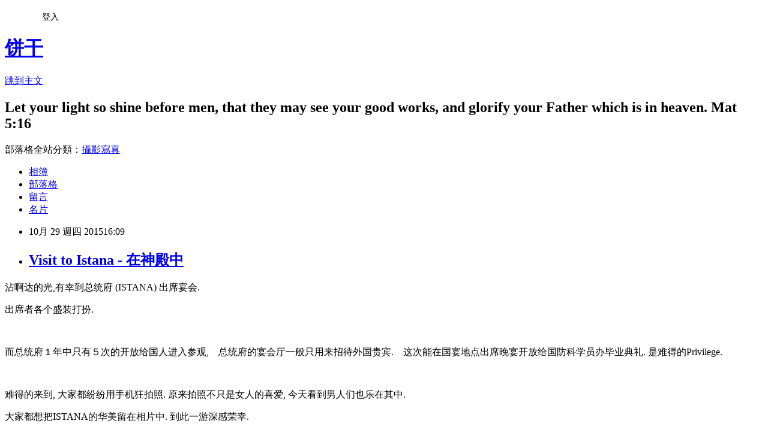

--- FILE ---
content_type: text/html; charset=utf-8
request_url: https://ccil.pixnet.net/blog/posts/5061946209
body_size: 24263
content:
<!DOCTYPE html><html lang="zh-TW"><head><meta charSet="utf-8"/><meta name="viewport" content="width=device-width, initial-scale=1"/><link rel="stylesheet" href="https://static.1px.tw/blog-next/_next/static/chunks/b1e52b495cc0137c.css" data-precedence="next"/><link rel="stylesheet" href="/fix.css?v=202601220312" type="text/css" data-precedence="medium"/><link rel="stylesheet" href="https://s3.1px.tw/blog/theme/choc/iframe-popup.css?v=202601220312" type="text/css" data-precedence="medium"/><link rel="stylesheet" href="https://s3.1px.tw/blog/theme/choc/plugins.min.css?v=202601220312" type="text/css" data-precedence="medium"/><link rel="stylesheet" href="https://s3.1px.tw/blog/theme/choc/openid-comment.css?v=202601220312" type="text/css" data-precedence="medium"/><link rel="stylesheet" href="https://s3.1px.tw/blog/theme/choc/style.min.css?v=202601220312" type="text/css" data-precedence="medium"/><link rel="stylesheet" href="https://s3.1px.tw/blog/theme/choc/main.min.css?v=202601220312" type="text/css" data-precedence="medium"/><link rel="stylesheet" href="https://pimg.1px.tw/ccil/assets/ccil.css?v=202601220312" type="text/css" data-precedence="medium"/><link rel="stylesheet" href="https://s3.1px.tw/blog/theme/choc/author-info.css?v=202601220312" type="text/css" data-precedence="medium"/><link rel="stylesheet" href="https://s3.1px.tw/blog/theme/choc/idlePop.min.css?v=202601220312" type="text/css" data-precedence="medium"/><link rel="preload" as="script" fetchPriority="low" href="https://static.1px.tw/blog-next/_next/static/chunks/94688e2baa9fea03.js"/><script src="https://static.1px.tw/blog-next/_next/static/chunks/41eaa5427c45ebcc.js" async=""></script><script src="https://static.1px.tw/blog-next/_next/static/chunks/e2c6231760bc85bd.js" async=""></script><script src="https://static.1px.tw/blog-next/_next/static/chunks/94bde6376cf279be.js" async=""></script><script src="https://static.1px.tw/blog-next/_next/static/chunks/426b9d9d938a9eb4.js" async=""></script><script src="https://static.1px.tw/blog-next/_next/static/chunks/turbopack-5021d21b4b170dda.js" async=""></script><script src="https://static.1px.tw/blog-next/_next/static/chunks/ff1a16fafef87110.js" async=""></script><script src="https://static.1px.tw/blog-next/_next/static/chunks/e308b2b9ce476a3e.js" async=""></script><script src="https://static.1px.tw/blog-next/_next/static/chunks/2bf79572a40338b7.js" async=""></script><script src="https://static.1px.tw/blog-next/_next/static/chunks/d3c6eed28c1dd8e2.js" async=""></script><script src="https://static.1px.tw/blog-next/_next/static/chunks/d4d39cfc2a072218.js" async=""></script><script src="https://static.1px.tw/blog-next/_next/static/chunks/6a5d72c05b9cd4ba.js" async=""></script><script src="https://static.1px.tw/blog-next/_next/static/chunks/8af6103cf1375f47.js" async=""></script><script src="https://static.1px.tw/blog-next/_next/static/chunks/60d08651d643cedc.js" async=""></script><script src="https://static.1px.tw/blog-next/_next/static/chunks/0ae21416dac1fa83.js" async=""></script><script src="https://static.1px.tw/blog-next/_next/static/chunks/6d1100e43ad18157.js" async=""></script><script src="https://static.1px.tw/blog-next/_next/static/chunks/87eeaf7a3b9005e8.js" async=""></script><script src="https://static.1px.tw/blog-next/_next/static/chunks/ed01c75076819ebd.js" async=""></script><script src="https://static.1px.tw/blog-next/_next/static/chunks/a4df8fc19a9a82e6.js" async=""></script><title>Visit to Istana - 在神殿中</title><meta name="description" content="沾啊达的光,有幸到总统府 (ISTANA) 出席宴会. 出席者各个盛装打扮."/><meta name="author" content="饼干"/><meta name="google-adsense-platform-account" content="pub-2647689032095179"/><meta name="fb:app_id" content="101730233200171"/><link rel="canonical" href="https://ccil.pixnet.net/blog/posts/5061946209"/><meta property="og:title" content="Visit to Istana - 在神殿中"/><meta property="og:description" content="沾啊达的光,有幸到总统府 (ISTANA) 出席宴会. 出席者各个盛装打扮."/><meta property="og:url" content="https://ccil.pixnet.net/blog/posts/5061946209"/><meta property="og:image" content="https://pimg.1px.tw/ccil/1446106527-1409825595.jpg"/><meta property="og:type" content="article"/><meta name="twitter:card" content="summary_large_image"/><meta name="twitter:title" content="Visit to Istana - 在神殿中"/><meta name="twitter:description" content="沾啊达的光,有幸到总统府 (ISTANA) 出席宴会. 出席者各个盛装打扮."/><meta name="twitter:image" content="https://pimg.1px.tw/ccil/1446106527-1409825595.jpg"/><link rel="icon" href="/favicon.ico?favicon.a62c60e0.ico" sizes="32x32" type="image/x-icon"/><script src="https://static.1px.tw/blog-next/_next/static/chunks/a6dad97d9634a72d.js" noModule=""></script></head><body><!--$--><!--/$--><!--$?--><template id="B:0"></template><!--/$--><script>requestAnimationFrame(function(){$RT=performance.now()});</script><script src="https://static.1px.tw/blog-next/_next/static/chunks/94688e2baa9fea03.js" id="_R_" async=""></script><div hidden id="S:0"><script id="pixnet-vars">
        window.PIXNET = {
          post_id: "5061946209",
          name: "ccil",
          user_id: 0,
          blog_id: "2114839",
          display_ads: true,
          ad_options: {"chictrip":false}
        };
      </script><script type="text/javascript" src="https://code.jquery.com/jquery-latest.min.js"></script><script id="json-ld-article-script" type="application/ld+json">{"@context":"https:\u002F\u002Fschema.org","@type":"BlogPosting","isAccessibleForFree":true,"mainEntityOfPage":{"@type":"WebPage","@id":"https:\u002F\u002Fccil.pixnet.net\u002Fblog\u002Fposts\u002F5061946209"},"headline":"Visit to Istana - 在神殿中","description":"\u003Cimg title=\"QQ Photo20151029161836\" src=\"https:\u002F\u002Fpic.pimg.tw\u002Fccil\u002F1446106527-1409825595_n.jpg?v=1446106534\" alt=\"QQ Photo20151029161836\" border=\"0\" \u002F\u003E\u003Cbr \u002F\u003E沾啊达的光,有幸到总统府 (ISTANA) 出席宴会.\u003Cbr\u003E&#13; 出席者各个盛装打扮.","articleBody":"\u003Cp\u003E\u003Cspan style=\"font-family: SimSun;\" lang=\"ZH-CN\"\u003E沾啊达的光\u003C\u002Fspan\u003E,\u003Cspan style=\"font-family: SimSun;\" lang=\"ZH-CN\"\u003E有幸到总统府\u003C\u002Fspan\u003E (ISTANA) \u003Cspan style=\"font-family: SimSun;\" lang=\"ZH-CN\"\u003E出席宴会\u003C\u002Fspan\u003E.\u003C\u002Fp\u003E\r\n\u003Cp\u003E\u003Cspan style=\"font-family: SimSun;\" lang=\"ZH-CN\"\u003E出席者各个盛装打扮\u003C\u002Fspan\u003E.\u003C\u002Fp\u003E\r\n\u003Cp\u003E&nbsp;\u003C\u002Fp\u003E\r\n\u003Cp\u003E\u003Cspan style=\"font-family: SimSun;\" lang=\"ZH-CN\"\u003E而总统府１年中只有５次的开放给国人进入参观\u003C\u002Fspan\u003E,\u003Cspan style=\"font-family: SimSun;\" lang=\"ZH-CN\"\u003E　总统府的宴会厅一般只用来招待外国贵宾\u003C\u002Fspan\u003E.\u003Cspan style=\"font-family: SimSun;\" lang=\"ZH-CN\"\u003E　这次能在国宴地点出席晚宴开放给国防科学员办毕业典礼\u003C\u002Fspan\u003E. \u003Cspan style=\"font-family: SimSun;\" lang=\"ZH-CN\"\u003E是难得的\u003C\u002Fspan\u003EPrivilege.\u003C\u002Fp\u003E\r\n\u003Cp\u003E&nbsp;\u003C\u002Fp\u003E\r\n\u003Cp\u003E\u003Cspan style=\"font-family: SimSun;\" lang=\"ZH-CN\"\u003E难得的来到\u003C\u002Fspan\u003E, \u003Cspan style=\"font-family: SimSun;\" lang=\"ZH-CN\"\u003E大家都纷纷用手机狂拍照\u003C\u002Fspan\u003E. \u003Cspan style=\"font-family: SimSun;\" lang=\"ZH-CN\"\u003E原来拍照不只是女人的喜爱\u003C\u002Fspan\u003E, \u003Cspan style=\"font-family: SimSun;\" lang=\"ZH-CN\"\u003E今天看到男人们也乐在其中\u003C\u002Fspan\u003E.\u003C\u002Fp\u003E\r\n\u003Cp\u003E\u003Cspan style=\"font-family: SimSun;\" lang=\"ZH-CN\"\u003E大家都想把\u003C\u002Fspan\u003EISTANA\u003Cspan style=\"font-family: SimSun;\" lang=\"ZH-CN\"\u003E的华美留在相片中\u003C\u002Fspan\u003E. \u003Cspan style=\"font-family: SimSun;\" lang=\"ZH-CN\"\u003E到此一游深感荣幸\u003C\u002Fspan\u003E.\u003C\u002Fp\u003E\r\n\u003Cp\u003E&nbsp;\u003C\u002Fp\u003E\r\n\u003Cp\u003E\u003Cspan style=\"font-family: SimSun;\" lang=\"ZH-CN\"\u003E饼干这才体会到圣经的诗篇\u003C\u002Fspan\u003E23 :6\u003Cspan style=\"font-family: SimSun;\" lang=\"ZH-CN\"\u003E的大荣耀\u003C\u002Fspan\u003E:\u003Cspan style=\"font-family: SimSun;\" lang=\"ZH-CN\"\u003E　我且要住在耶和华的殿中\u003C\u002Fspan\u003E, \u003Cspan style=\"font-family: SimSun;\" lang=\"ZH-CN\"\u003E直到永远\u003C\u002Fspan\u003E.\u003C\u002Fp\u003E\r\n\u003Cp\u003E&nbsp;\u003C\u002Fp\u003E\r\n\u003Cp\u003EISTANA\u003Cspan style=\"font-family: SimSun;\" lang=\"ZH-CN\"\u003E再荣华也只是地上人手造的殿\u003C\u002Fspan\u003E,\u003Cspan style=\"font-family: SimSun;\" lang=\"ZH-CN\"\u003E　万军之耶和华在天上的圣殿是更大更荣美的殿宇\u003C\u002Fspan\u003E.\u003Cspan style=\"font-family: SimSun;\" lang=\"ZH-CN\"\u003E　\u003C\u002Fspan\u003E \u003Cspan style=\"font-family: SimSun;\" lang=\"ZH-CN\"\u003E我且要住在耶和华的殿中\u003C\u002Fspan\u003E, \u003Cspan style=\"font-family: SimSun;\" lang=\"ZH-CN\"\u003E直到永远\u003C\u002Fspan\u003E. \u003Cspan style=\"font-family: SimSun;\" lang=\"ZH-CN\"\u003E永久的天家\u003C\u002Fspan\u003E.\u003C\u002Fp\u003E\r\n\u003Cp\u003E\u003Cspan style=\"font-family: SimSun;\" lang=\"ZH-CN\"\u003E感谢神给我这样的盼望\u003C\u002Fspan\u003E. \u003Cspan style=\"font-family: SimSun;\" lang=\"ZH-CN\"\u003E单单这点就可以向神感激不尽\u003C\u002Fspan\u003E,\u003Cspan style=\"font-family: SimSun;\" lang=\"ZH-CN\"\u003E赞美不停了\u003C\u002Fspan\u003E. Halelluyah\u003Cspan style=\"font-family: SimSun;\" lang=\"ZH-CN\"\u003E　\u003C\u002Fspan\u003E\u003Cimg title=\"QQ Photo20151029161836\" src=\"https:\u002F\u002Fpimg.1px.tw\u002Fccil\u002F1446106527-1409825595.jpg\" alt=\"QQ Photo20151029161836\" border=\"0\" \u002F\u003E &nbsp;\u003C\u002Fp\u003E","image":["https:\u002F\u002Fpimg.1px.tw\u002Fccil\u002F1446106527-1409825595.jpg"],"author":{"@type":"Person","name":"饼干","url":"https:\u002F\u002Fwww.pixnet.net\u002Fpcard\u002Fccil"},"publisher":{"@type":"Organization","name":"饼干","logo":{"@type":"ImageObject","url":"https:\u002F\u002Fs3.1px.tw\u002Fblog\u002Fcommon\u002Favatar\u002Fblog_cover_dark.jpg"}},"datePublished":"2015-10-29T08:09:47.000Z","dateModified":"","keywords":[],"articleSection":"碎碎念"}</script><template id="P:1"></template><template id="P:2"></template><template id="P:3"></template><section aria-label="Notifications alt+T" tabindex="-1" aria-live="polite" aria-relevant="additions text" aria-atomic="false"></section></div><script>(self.__next_f=self.__next_f||[]).push([0])</script><script>self.__next_f.push([1,"1:\"$Sreact.fragment\"\n3:I[39756,[\"https://static.1px.tw/blog-next/_next/static/chunks/ff1a16fafef87110.js\",\"https://static.1px.tw/blog-next/_next/static/chunks/e308b2b9ce476a3e.js\"],\"default\"]\n4:I[53536,[\"https://static.1px.tw/blog-next/_next/static/chunks/ff1a16fafef87110.js\",\"https://static.1px.tw/blog-next/_next/static/chunks/e308b2b9ce476a3e.js\"],\"default\"]\n6:I[97367,[\"https://static.1px.tw/blog-next/_next/static/chunks/ff1a16fafef87110.js\",\"https://static.1px.tw/blog-next/_next/static/chunks/e308b2b9ce476a3e.js\"],\"OutletBoundary\"]\n8:I[97367,[\"https://static.1px.tw/blog-next/_next/static/chunks/ff1a16fafef87110.js\",\"https://static.1px.tw/blog-next/_next/static/chunks/e308b2b9ce476a3e.js\"],\"ViewportBoundary\"]\na:I[97367,[\"https://static.1px.tw/blog-next/_next/static/chunks/ff1a16fafef87110.js\",\"https://static.1px.tw/blog-next/_next/static/chunks/e308b2b9ce476a3e.js\"],\"MetadataBoundary\"]\nc:I[63491,[\"https://static.1px.tw/blog-next/_next/static/chunks/2bf79572a40338b7.js\",\"https://static.1px.tw/blog-next/_next/static/chunks/d3c6eed28c1dd8e2.js\"],\"default\"]\n:HL[\"https://static.1px.tw/blog-next/_next/static/chunks/b1e52b495cc0137c.css\",\"style\"]\n"])</script><script>self.__next_f.push([1,"0:{\"P\":null,\"b\":\"Fh5CEL29DpBu-3dUnujtG\",\"c\":[\"\",\"blog\",\"posts\",\"5061946209\"],\"q\":\"\",\"i\":false,\"f\":[[[\"\",{\"children\":[\"blog\",{\"children\":[\"posts\",{\"children\":[[\"id\",\"5061946209\",\"d\"],{\"children\":[\"__PAGE__\",{}]}]}]}]},\"$undefined\",\"$undefined\",true],[[\"$\",\"$1\",\"c\",{\"children\":[[[\"$\",\"script\",\"script-0\",{\"src\":\"https://static.1px.tw/blog-next/_next/static/chunks/d4d39cfc2a072218.js\",\"async\":true,\"nonce\":\"$undefined\"}],[\"$\",\"script\",\"script-1\",{\"src\":\"https://static.1px.tw/blog-next/_next/static/chunks/6a5d72c05b9cd4ba.js\",\"async\":true,\"nonce\":\"$undefined\"}],[\"$\",\"script\",\"script-2\",{\"src\":\"https://static.1px.tw/blog-next/_next/static/chunks/8af6103cf1375f47.js\",\"async\":true,\"nonce\":\"$undefined\"}]],\"$L2\"]}],{\"children\":[[\"$\",\"$1\",\"c\",{\"children\":[null,[\"$\",\"$L3\",null,{\"parallelRouterKey\":\"children\",\"error\":\"$undefined\",\"errorStyles\":\"$undefined\",\"errorScripts\":\"$undefined\",\"template\":[\"$\",\"$L4\",null,{}],\"templateStyles\":\"$undefined\",\"templateScripts\":\"$undefined\",\"notFound\":\"$undefined\",\"forbidden\":\"$undefined\",\"unauthorized\":\"$undefined\"}]]}],{\"children\":[[\"$\",\"$1\",\"c\",{\"children\":[null,[\"$\",\"$L3\",null,{\"parallelRouterKey\":\"children\",\"error\":\"$undefined\",\"errorStyles\":\"$undefined\",\"errorScripts\":\"$undefined\",\"template\":[\"$\",\"$L4\",null,{}],\"templateStyles\":\"$undefined\",\"templateScripts\":\"$undefined\",\"notFound\":\"$undefined\",\"forbidden\":\"$undefined\",\"unauthorized\":\"$undefined\"}]]}],{\"children\":[[\"$\",\"$1\",\"c\",{\"children\":[null,[\"$\",\"$L3\",null,{\"parallelRouterKey\":\"children\",\"error\":\"$undefined\",\"errorStyles\":\"$undefined\",\"errorScripts\":\"$undefined\",\"template\":[\"$\",\"$L4\",null,{}],\"templateStyles\":\"$undefined\",\"templateScripts\":\"$undefined\",\"notFound\":\"$undefined\",\"forbidden\":\"$undefined\",\"unauthorized\":\"$undefined\"}]]}],{\"children\":[[\"$\",\"$1\",\"c\",{\"children\":[\"$L5\",[[\"$\",\"link\",\"0\",{\"rel\":\"stylesheet\",\"href\":\"https://static.1px.tw/blog-next/_next/static/chunks/b1e52b495cc0137c.css\",\"precedence\":\"next\",\"crossOrigin\":\"$undefined\",\"nonce\":\"$undefined\"}],[\"$\",\"script\",\"script-0\",{\"src\":\"https://static.1px.tw/blog-next/_next/static/chunks/0ae21416dac1fa83.js\",\"async\":true,\"nonce\":\"$undefined\"}],[\"$\",\"script\",\"script-1\",{\"src\":\"https://static.1px.tw/blog-next/_next/static/chunks/6d1100e43ad18157.js\",\"async\":true,\"nonce\":\"$undefined\"}],[\"$\",\"script\",\"script-2\",{\"src\":\"https://static.1px.tw/blog-next/_next/static/chunks/87eeaf7a3b9005e8.js\",\"async\":true,\"nonce\":\"$undefined\"}],[\"$\",\"script\",\"script-3\",{\"src\":\"https://static.1px.tw/blog-next/_next/static/chunks/ed01c75076819ebd.js\",\"async\":true,\"nonce\":\"$undefined\"}],[\"$\",\"script\",\"script-4\",{\"src\":\"https://static.1px.tw/blog-next/_next/static/chunks/a4df8fc19a9a82e6.js\",\"async\":true,\"nonce\":\"$undefined\"}]],[\"$\",\"$L6\",null,{\"children\":\"$@7\"}]]}],{},null,false,false]},null,false,false]},null,false,false]},null,false,false]},null,false,false],[\"$\",\"$1\",\"h\",{\"children\":[null,[\"$\",\"$L8\",null,{\"children\":\"$@9\"}],[\"$\",\"$La\",null,{\"children\":\"$@b\"}],null]}],false]],\"m\":\"$undefined\",\"G\":[\"$c\",[]],\"S\":false}\n"])</script><script>self.__next_f.push([1,"9:[[\"$\",\"meta\",\"0\",{\"charSet\":\"utf-8\"}],[\"$\",\"meta\",\"1\",{\"name\":\"viewport\",\"content\":\"width=device-width, initial-scale=1\"}]]\n"])</script><script>self.__next_f.push([1,"d:I[79520,[\"https://static.1px.tw/blog-next/_next/static/chunks/d4d39cfc2a072218.js\",\"https://static.1px.tw/blog-next/_next/static/chunks/6a5d72c05b9cd4ba.js\",\"https://static.1px.tw/blog-next/_next/static/chunks/8af6103cf1375f47.js\"],\"\"]\n10:I[2352,[\"https://static.1px.tw/blog-next/_next/static/chunks/d4d39cfc2a072218.js\",\"https://static.1px.tw/blog-next/_next/static/chunks/6a5d72c05b9cd4ba.js\",\"https://static.1px.tw/blog-next/_next/static/chunks/8af6103cf1375f47.js\"],\"AdultWarningModal\"]\n11:I[69182,[\"https://static.1px.tw/blog-next/_next/static/chunks/d4d39cfc2a072218.js\",\"https://static.1px.tw/blog-next/_next/static/chunks/6a5d72c05b9cd4ba.js\",\"https://static.1px.tw/blog-next/_next/static/chunks/8af6103cf1375f47.js\"],\"HydrationComplete\"]\n12:I[12985,[\"https://static.1px.tw/blog-next/_next/static/chunks/d4d39cfc2a072218.js\",\"https://static.1px.tw/blog-next/_next/static/chunks/6a5d72c05b9cd4ba.js\",\"https://static.1px.tw/blog-next/_next/static/chunks/8af6103cf1375f47.js\"],\"NuqsAdapter\"]\n13:I[82782,[\"https://static.1px.tw/blog-next/_next/static/chunks/d4d39cfc2a072218.js\",\"https://static.1px.tw/blog-next/_next/static/chunks/6a5d72c05b9cd4ba.js\",\"https://static.1px.tw/blog-next/_next/static/chunks/8af6103cf1375f47.js\"],\"RefineContext\"]\n14:I[29306,[\"https://static.1px.tw/blog-next/_next/static/chunks/d4d39cfc2a072218.js\",\"https://static.1px.tw/blog-next/_next/static/chunks/6a5d72c05b9cd4ba.js\",\"https://static.1px.tw/blog-next/_next/static/chunks/8af6103cf1375f47.js\",\"https://static.1px.tw/blog-next/_next/static/chunks/60d08651d643cedc.js\",\"https://static.1px.tw/blog-next/_next/static/chunks/d3c6eed28c1dd8e2.js\"],\"default\"]\n2:[\"$\",\"html\",null,{\"lang\":\"zh-TW\",\"children\":[[\"$\",\"$Ld\",null,{\"id\":\"google-tag-manager\",\"strategy\":\"afterInteractive\",\"children\":\"\\n(function(w,d,s,l,i){w[l]=w[l]||[];w[l].push({'gtm.start':\\nnew Date().getTime(),event:'gtm.js'});var f=d.getElementsByTagName(s)[0],\\nj=d.createElement(s),dl=l!='dataLayer'?'\u0026l='+l:'';j.async=true;j.src=\\n'https://www.googletagmanager.com/gtm.js?id='+i+dl;f.parentNode.insertBefore(j,f);\\n})(window,document,'script','dataLayer','GTM-TRLQMPKX');\\n  \"}],\"$Le\",\"$Lf\",[\"$\",\"body\",null,{\"children\":[[\"$\",\"$L10\",null,{\"display\":false}],[\"$\",\"$L11\",null,{}],[\"$\",\"$L12\",null,{\"children\":[\"$\",\"$L13\",null,{\"children\":[\"$\",\"$L3\",null,{\"parallelRouterKey\":\"children\",\"error\":\"$undefined\",\"errorStyles\":\"$undefined\",\"errorScripts\":\"$undefined\",\"template\":[\"$\",\"$L4\",null,{}],\"templateStyles\":\"$undefined\",\"templateScripts\":\"$undefined\",\"notFound\":[[\"$\",\"$L14\",null,{}],[]],\"forbidden\":\"$undefined\",\"unauthorized\":\"$undefined\"}]}]}]]}]]}]\n"])</script><script>self.__next_f.push([1,"e:null\nf:null\n"])</script><script>self.__next_f.push([1,"16:I[27201,[\"https://static.1px.tw/blog-next/_next/static/chunks/ff1a16fafef87110.js\",\"https://static.1px.tw/blog-next/_next/static/chunks/e308b2b9ce476a3e.js\"],\"IconMark\"]\n5:[[\"$\",\"script\",null,{\"id\":\"pixnet-vars\",\"children\":\"\\n        window.PIXNET = {\\n          post_id: \\\"5061946209\\\",\\n          name: \\\"ccil\\\",\\n          user_id: 0,\\n          blog_id: \\\"2114839\\\",\\n          display_ads: true,\\n          ad_options: {\\\"chictrip\\\":false}\\n        };\\n      \"}],\"$L15\"]\n"])</script><script>self.__next_f.push([1,"b:[[\"$\",\"title\",\"0\",{\"children\":\"Visit to Istana - 在神殿中\"}],[\"$\",\"meta\",\"1\",{\"name\":\"description\",\"content\":\"沾啊达的光,有幸到总统府 (ISTANA) 出席宴会.\\r 出席者各个盛装打扮.\"}],[\"$\",\"meta\",\"2\",{\"name\":\"author\",\"content\":\"饼干\"}],[\"$\",\"meta\",\"3\",{\"name\":\"google-adsense-platform-account\",\"content\":\"pub-2647689032095179\"}],[\"$\",\"meta\",\"4\",{\"name\":\"fb:app_id\",\"content\":\"101730233200171\"}],[\"$\",\"link\",\"5\",{\"rel\":\"canonical\",\"href\":\"https://ccil.pixnet.net/blog/posts/5061946209\"}],[\"$\",\"meta\",\"6\",{\"property\":\"og:title\",\"content\":\"Visit to Istana - 在神殿中\"}],[\"$\",\"meta\",\"7\",{\"property\":\"og:description\",\"content\":\"沾啊达的光,有幸到总统府 (ISTANA) 出席宴会.\\r 出席者各个盛装打扮.\"}],[\"$\",\"meta\",\"8\",{\"property\":\"og:url\",\"content\":\"https://ccil.pixnet.net/blog/posts/5061946209\"}],[\"$\",\"meta\",\"9\",{\"property\":\"og:image\",\"content\":\"https://pimg.1px.tw/ccil/1446106527-1409825595.jpg\"}],[\"$\",\"meta\",\"10\",{\"property\":\"og:type\",\"content\":\"article\"}],[\"$\",\"meta\",\"11\",{\"name\":\"twitter:card\",\"content\":\"summary_large_image\"}],[\"$\",\"meta\",\"12\",{\"name\":\"twitter:title\",\"content\":\"Visit to Istana - 在神殿中\"}],[\"$\",\"meta\",\"13\",{\"name\":\"twitter:description\",\"content\":\"沾啊达的光,有幸到总统府 (ISTANA) 出席宴会.\\r 出席者各个盛装打扮.\"}],[\"$\",\"meta\",\"14\",{\"name\":\"twitter:image\",\"content\":\"https://pimg.1px.tw/ccil/1446106527-1409825595.jpg\"}],[\"$\",\"link\",\"15\",{\"rel\":\"icon\",\"href\":\"/favicon.ico?favicon.a62c60e0.ico\",\"sizes\":\"32x32\",\"type\":\"image/x-icon\"}],[\"$\",\"$L16\",\"16\",{}]]\n"])</script><script>self.__next_f.push([1,"7:null\n"])</script><script>self.__next_f.push([1,":HL[\"/fix.css?v=202601220312\",\"style\",{\"type\":\"text/css\"}]\n:HL[\"https://s3.1px.tw/blog/theme/choc/iframe-popup.css?v=202601220312\",\"style\",{\"type\":\"text/css\"}]\n:HL[\"https://s3.1px.tw/blog/theme/choc/plugins.min.css?v=202601220312\",\"style\",{\"type\":\"text/css\"}]\n:HL[\"https://s3.1px.tw/blog/theme/choc/openid-comment.css?v=202601220312\",\"style\",{\"type\":\"text/css\"}]\n:HL[\"https://s3.1px.tw/blog/theme/choc/style.min.css?v=202601220312\",\"style\",{\"type\":\"text/css\"}]\n:HL[\"https://s3.1px.tw/blog/theme/choc/main.min.css?v=202601220312\",\"style\",{\"type\":\"text/css\"}]\n:HL[\"https://pimg.1px.tw/ccil/assets/ccil.css?v=202601220312\",\"style\",{\"type\":\"text/css\"}]\n:HL[\"https://s3.1px.tw/blog/theme/choc/author-info.css?v=202601220312\",\"style\",{\"type\":\"text/css\"}]\n:HL[\"https://s3.1px.tw/blog/theme/choc/idlePop.min.css?v=202601220312\",\"style\",{\"type\":\"text/css\"}]\n17:T13b9,"])</script><script>self.__next_f.push([1,"{\"@context\":\"https:\\u002F\\u002Fschema.org\",\"@type\":\"BlogPosting\",\"isAccessibleForFree\":true,\"mainEntityOfPage\":{\"@type\":\"WebPage\",\"@id\":\"https:\\u002F\\u002Fccil.pixnet.net\\u002Fblog\\u002Fposts\\u002F5061946209\"},\"headline\":\"Visit to Istana - 在神殿中\",\"description\":\"\\u003Cimg title=\\\"QQ Photo20151029161836\\\" src=\\\"https:\\u002F\\u002Fpic.pimg.tw\\u002Fccil\\u002F1446106527-1409825595_n.jpg?v=1446106534\\\" alt=\\\"QQ Photo20151029161836\\\" border=\\\"0\\\" \\u002F\\u003E\\u003Cbr \\u002F\\u003E沾啊达的光,有幸到总统府 (ISTANA) 出席宴会.\\u003Cbr\\u003E\u0026#13; 出席者各个盛装打扮.\",\"articleBody\":\"\\u003Cp\\u003E\\u003Cspan style=\\\"font-family: SimSun;\\\" lang=\\\"ZH-CN\\\"\\u003E沾啊达的光\\u003C\\u002Fspan\\u003E,\\u003Cspan style=\\\"font-family: SimSun;\\\" lang=\\\"ZH-CN\\\"\\u003E有幸到总统府\\u003C\\u002Fspan\\u003E (ISTANA) \\u003Cspan style=\\\"font-family: SimSun;\\\" lang=\\\"ZH-CN\\\"\\u003E出席宴会\\u003C\\u002Fspan\\u003E.\\u003C\\u002Fp\\u003E\\r\\n\\u003Cp\\u003E\\u003Cspan style=\\\"font-family: SimSun;\\\" lang=\\\"ZH-CN\\\"\\u003E出席者各个盛装打扮\\u003C\\u002Fspan\\u003E.\\u003C\\u002Fp\\u003E\\r\\n\\u003Cp\\u003E\u0026nbsp;\\u003C\\u002Fp\\u003E\\r\\n\\u003Cp\\u003E\\u003Cspan style=\\\"font-family: SimSun;\\\" lang=\\\"ZH-CN\\\"\\u003E而总统府１年中只有５次的开放给国人进入参观\\u003C\\u002Fspan\\u003E,\\u003Cspan style=\\\"font-family: SimSun;\\\" lang=\\\"ZH-CN\\\"\\u003E　总统府的宴会厅一般只用来招待外国贵宾\\u003C\\u002Fspan\\u003E.\\u003Cspan style=\\\"font-family: SimSun;\\\" lang=\\\"ZH-CN\\\"\\u003E　这次能在国宴地点出席晚宴开放给国防科学员办毕业典礼\\u003C\\u002Fspan\\u003E. \\u003Cspan style=\\\"font-family: SimSun;\\\" lang=\\\"ZH-CN\\\"\\u003E是难得的\\u003C\\u002Fspan\\u003EPrivilege.\\u003C\\u002Fp\\u003E\\r\\n\\u003Cp\\u003E\u0026nbsp;\\u003C\\u002Fp\\u003E\\r\\n\\u003Cp\\u003E\\u003Cspan style=\\\"font-family: SimSun;\\\" lang=\\\"ZH-CN\\\"\\u003E难得的来到\\u003C\\u002Fspan\\u003E, \\u003Cspan style=\\\"font-family: SimSun;\\\" lang=\\\"ZH-CN\\\"\\u003E大家都纷纷用手机狂拍照\\u003C\\u002Fspan\\u003E. \\u003Cspan style=\\\"font-family: SimSun;\\\" lang=\\\"ZH-CN\\\"\\u003E原来拍照不只是女人的喜爱\\u003C\\u002Fspan\\u003E, \\u003Cspan style=\\\"font-family: SimSun;\\\" lang=\\\"ZH-CN\\\"\\u003E今天看到男人们也乐在其中\\u003C\\u002Fspan\\u003E.\\u003C\\u002Fp\\u003E\\r\\n\\u003Cp\\u003E\\u003Cspan style=\\\"font-family: SimSun;\\\" lang=\\\"ZH-CN\\\"\\u003E大家都想把\\u003C\\u002Fspan\\u003EISTANA\\u003Cspan style=\\\"font-family: SimSun;\\\" lang=\\\"ZH-CN\\\"\\u003E的华美留在相片中\\u003C\\u002Fspan\\u003E. \\u003Cspan style=\\\"font-family: SimSun;\\\" lang=\\\"ZH-CN\\\"\\u003E到此一游深感荣幸\\u003C\\u002Fspan\\u003E.\\u003C\\u002Fp\\u003E\\r\\n\\u003Cp\\u003E\u0026nbsp;\\u003C\\u002Fp\\u003E\\r\\n\\u003Cp\\u003E\\u003Cspan style=\\\"font-family: SimSun;\\\" lang=\\\"ZH-CN\\\"\\u003E饼干这才体会到圣经的诗篇\\u003C\\u002Fspan\\u003E23 :6\\u003Cspan style=\\\"font-family: SimSun;\\\" lang=\\\"ZH-CN\\\"\\u003E的大荣耀\\u003C\\u002Fspan\\u003E:\\u003Cspan style=\\\"font-family: SimSun;\\\" lang=\\\"ZH-CN\\\"\\u003E　我且要住在耶和华的殿中\\u003C\\u002Fspan\\u003E, \\u003Cspan style=\\\"font-family: SimSun;\\\" lang=\\\"ZH-CN\\\"\\u003E直到永远\\u003C\\u002Fspan\\u003E.\\u003C\\u002Fp\\u003E\\r\\n\\u003Cp\\u003E\u0026nbsp;\\u003C\\u002Fp\\u003E\\r\\n\\u003Cp\\u003EISTANA\\u003Cspan style=\\\"font-family: SimSun;\\\" lang=\\\"ZH-CN\\\"\\u003E再荣华也只是地上人手造的殿\\u003C\\u002Fspan\\u003E,\\u003Cspan style=\\\"font-family: SimSun;\\\" lang=\\\"ZH-CN\\\"\\u003E　万军之耶和华在天上的圣殿是更大更荣美的殿宇\\u003C\\u002Fspan\\u003E.\\u003Cspan style=\\\"font-family: SimSun;\\\" lang=\\\"ZH-CN\\\"\\u003E　\\u003C\\u002Fspan\\u003E \\u003Cspan style=\\\"font-family: SimSun;\\\" lang=\\\"ZH-CN\\\"\\u003E我且要住在耶和华的殿中\\u003C\\u002Fspan\\u003E, \\u003Cspan style=\\\"font-family: SimSun;\\\" lang=\\\"ZH-CN\\\"\\u003E直到永远\\u003C\\u002Fspan\\u003E. \\u003Cspan style=\\\"font-family: SimSun;\\\" lang=\\\"ZH-CN\\\"\\u003E永久的天家\\u003C\\u002Fspan\\u003E.\\u003C\\u002Fp\\u003E\\r\\n\\u003Cp\\u003E\\u003Cspan style=\\\"font-family: SimSun;\\\" lang=\\\"ZH-CN\\\"\\u003E感谢神给我这样的盼望\\u003C\\u002Fspan\\u003E. \\u003Cspan style=\\\"font-family: SimSun;\\\" lang=\\\"ZH-CN\\\"\\u003E单单这点就可以向神感激不尽\\u003C\\u002Fspan\\u003E,\\u003Cspan style=\\\"font-family: SimSun;\\\" lang=\\\"ZH-CN\\\"\\u003E赞美不停了\\u003C\\u002Fspan\\u003E. Halelluyah\\u003Cspan style=\\\"font-family: SimSun;\\\" lang=\\\"ZH-CN\\\"\\u003E　\\u003C\\u002Fspan\\u003E\\u003Cimg title=\\\"QQ Photo20151029161836\\\" src=\\\"https:\\u002F\\u002Fpimg.1px.tw\\u002Fccil\\u002F1446106527-1409825595.jpg\\\" alt=\\\"QQ Photo20151029161836\\\" border=\\\"0\\\" \\u002F\\u003E \u0026nbsp;\\u003C\\u002Fp\\u003E\",\"image\":[\"https:\\u002F\\u002Fpimg.1px.tw\\u002Fccil\\u002F1446106527-1409825595.jpg\"],\"author\":{\"@type\":\"Person\",\"name\":\"饼干\",\"url\":\"https:\\u002F\\u002Fwww.pixnet.net\\u002Fpcard\\u002Fccil\"},\"publisher\":{\"@type\":\"Organization\",\"name\":\"饼干\",\"logo\":{\"@type\":\"ImageObject\",\"url\":\"https:\\u002F\\u002Fs3.1px.tw\\u002Fblog\\u002Fcommon\\u002Favatar\\u002Fblog_cover_dark.jpg\"}},\"datePublished\":\"2015-10-29T08:09:47.000Z\",\"dateModified\":\"\",\"keywords\":[],\"articleSection\":\"碎碎念\"}"])</script><script>self.__next_f.push([1,"15:[[[[\"$\",\"link\",\"/fix.css?v=202601220312\",{\"rel\":\"stylesheet\",\"href\":\"/fix.css?v=202601220312\",\"type\":\"text/css\",\"precedence\":\"medium\"}],[\"$\",\"link\",\"https://s3.1px.tw/blog/theme/choc/iframe-popup.css?v=202601220312\",{\"rel\":\"stylesheet\",\"href\":\"https://s3.1px.tw/blog/theme/choc/iframe-popup.css?v=202601220312\",\"type\":\"text/css\",\"precedence\":\"medium\"}],[\"$\",\"link\",\"https://s3.1px.tw/blog/theme/choc/plugins.min.css?v=202601220312\",{\"rel\":\"stylesheet\",\"href\":\"https://s3.1px.tw/blog/theme/choc/plugins.min.css?v=202601220312\",\"type\":\"text/css\",\"precedence\":\"medium\"}],[\"$\",\"link\",\"https://s3.1px.tw/blog/theme/choc/openid-comment.css?v=202601220312\",{\"rel\":\"stylesheet\",\"href\":\"https://s3.1px.tw/blog/theme/choc/openid-comment.css?v=202601220312\",\"type\":\"text/css\",\"precedence\":\"medium\"}],[\"$\",\"link\",\"https://s3.1px.tw/blog/theme/choc/style.min.css?v=202601220312\",{\"rel\":\"stylesheet\",\"href\":\"https://s3.1px.tw/blog/theme/choc/style.min.css?v=202601220312\",\"type\":\"text/css\",\"precedence\":\"medium\"}],[\"$\",\"link\",\"https://s3.1px.tw/blog/theme/choc/main.min.css?v=202601220312\",{\"rel\":\"stylesheet\",\"href\":\"https://s3.1px.tw/blog/theme/choc/main.min.css?v=202601220312\",\"type\":\"text/css\",\"precedence\":\"medium\"}],[\"$\",\"link\",\"https://pimg.1px.tw/ccil/assets/ccil.css?v=202601220312\",{\"rel\":\"stylesheet\",\"href\":\"https://pimg.1px.tw/ccil/assets/ccil.css?v=202601220312\",\"type\":\"text/css\",\"precedence\":\"medium\"}],[\"$\",\"link\",\"https://s3.1px.tw/blog/theme/choc/author-info.css?v=202601220312\",{\"rel\":\"stylesheet\",\"href\":\"https://s3.1px.tw/blog/theme/choc/author-info.css?v=202601220312\",\"type\":\"text/css\",\"precedence\":\"medium\"}],[\"$\",\"link\",\"https://s3.1px.tw/blog/theme/choc/idlePop.min.css?v=202601220312\",{\"rel\":\"stylesheet\",\"href\":\"https://s3.1px.tw/blog/theme/choc/idlePop.min.css?v=202601220312\",\"type\":\"text/css\",\"precedence\":\"medium\"}]],[\"$\",\"script\",null,{\"type\":\"text/javascript\",\"src\":\"https://code.jquery.com/jquery-latest.min.js\"}]],[[\"$\",\"script\",null,{\"id\":\"json-ld-article-script\",\"type\":\"application/ld+json\",\"dangerouslySetInnerHTML\":{\"__html\":\"$17\"}}],\"$L18\"],\"$L19\",\"$L1a\"]\n"])</script><script>self.__next_f.push([1,"1b:I[5479,[\"https://static.1px.tw/blog-next/_next/static/chunks/d4d39cfc2a072218.js\",\"https://static.1px.tw/blog-next/_next/static/chunks/6a5d72c05b9cd4ba.js\",\"https://static.1px.tw/blog-next/_next/static/chunks/8af6103cf1375f47.js\",\"https://static.1px.tw/blog-next/_next/static/chunks/0ae21416dac1fa83.js\",\"https://static.1px.tw/blog-next/_next/static/chunks/6d1100e43ad18157.js\",\"https://static.1px.tw/blog-next/_next/static/chunks/87eeaf7a3b9005e8.js\",\"https://static.1px.tw/blog-next/_next/static/chunks/ed01c75076819ebd.js\",\"https://static.1px.tw/blog-next/_next/static/chunks/a4df8fc19a9a82e6.js\"],\"default\"]\n1c:I[38045,[\"https://static.1px.tw/blog-next/_next/static/chunks/d4d39cfc2a072218.js\",\"https://static.1px.tw/blog-next/_next/static/chunks/6a5d72c05b9cd4ba.js\",\"https://static.1px.tw/blog-next/_next/static/chunks/8af6103cf1375f47.js\",\"https://static.1px.tw/blog-next/_next/static/chunks/0ae21416dac1fa83.js\",\"https://static.1px.tw/blog-next/_next/static/chunks/6d1100e43ad18157.js\",\"https://static.1px.tw/blog-next/_next/static/chunks/87eeaf7a3b9005e8.js\",\"https://static.1px.tw/blog-next/_next/static/chunks/ed01c75076819ebd.js\",\"https://static.1px.tw/blog-next/_next/static/chunks/a4df8fc19a9a82e6.js\"],\"ArticleHead\"]\n18:[\"$\",\"script\",null,{\"id\":\"json-ld-breadcrumb-script\",\"type\":\"application/ld+json\",\"dangerouslySetInnerHTML\":{\"__html\":\"{\\\"@context\\\":\\\"https:\\\\u002F\\\\u002Fschema.org\\\",\\\"@type\\\":\\\"BreadcrumbList\\\",\\\"itemListElement\\\":[{\\\"@type\\\":\\\"ListItem\\\",\\\"position\\\":1,\\\"name\\\":\\\"首頁\\\",\\\"item\\\":\\\"https:\\\\u002F\\\\u002Fccil.pixnet.net\\\"},{\\\"@type\\\":\\\"ListItem\\\",\\\"position\\\":2,\\\"name\\\":\\\"部落格\\\",\\\"item\\\":\\\"https:\\\\u002F\\\\u002Fccil.pixnet.net\\\\u002Fblog\\\"},{\\\"@type\\\":\\\"ListItem\\\",\\\"position\\\":3,\\\"name\\\":\\\"文章\\\",\\\"item\\\":\\\"https:\\\\u002F\\\\u002Fccil.pixnet.net\\\\u002Fblog\\\\u002Fposts\\\"},{\\\"@type\\\":\\\"ListItem\\\",\\\"position\\\":4,\\\"name\\\":\\\"Visit to Istana - 在神殿中\\\",\\\"item\\\":\\\"https:\\\\u002F\\\\u002Fccil.pixnet.net\\\\u002Fblog\\\\u002Fposts\\\\u002F5061946209\\\"}]}\"}}]\n1d:Tacc,"])</script><script>self.__next_f.push([1,"\u003cp\u003e\u003cspan style=\"font-family: SimSun;\" lang=\"ZH-CN\"\u003e沾啊达的光\u003c/span\u003e,\u003cspan style=\"font-family: SimSun;\" lang=\"ZH-CN\"\u003e有幸到总统府\u003c/span\u003e (ISTANA) \u003cspan style=\"font-family: SimSun;\" lang=\"ZH-CN\"\u003e出席宴会\u003c/span\u003e.\u003c/p\u003e\r\n\u003cp\u003e\u003cspan style=\"font-family: SimSun;\" lang=\"ZH-CN\"\u003e出席者各个盛装打扮\u003c/span\u003e.\u003c/p\u003e\r\n\u003cp\u003e\u0026nbsp;\u003c/p\u003e\r\n\u003cp\u003e\u003cspan style=\"font-family: SimSun;\" lang=\"ZH-CN\"\u003e而总统府１年中只有５次的开放给国人进入参观\u003c/span\u003e,\u003cspan style=\"font-family: SimSun;\" lang=\"ZH-CN\"\u003e　总统府的宴会厅一般只用来招待外国贵宾\u003c/span\u003e.\u003cspan style=\"font-family: SimSun;\" lang=\"ZH-CN\"\u003e　这次能在国宴地点出席晚宴开放给国防科学员办毕业典礼\u003c/span\u003e. \u003cspan style=\"font-family: SimSun;\" lang=\"ZH-CN\"\u003e是难得的\u003c/span\u003ePrivilege.\u003c/p\u003e\r\n\u003cp\u003e\u0026nbsp;\u003c/p\u003e\r\n\u003cp\u003e\u003cspan style=\"font-family: SimSun;\" lang=\"ZH-CN\"\u003e难得的来到\u003c/span\u003e, \u003cspan style=\"font-family: SimSun;\" lang=\"ZH-CN\"\u003e大家都纷纷用手机狂拍照\u003c/span\u003e. \u003cspan style=\"font-family: SimSun;\" lang=\"ZH-CN\"\u003e原来拍照不只是女人的喜爱\u003c/span\u003e, \u003cspan style=\"font-family: SimSun;\" lang=\"ZH-CN\"\u003e今天看到男人们也乐在其中\u003c/span\u003e.\u003c/p\u003e\r\n\u003cp\u003e\u003cspan style=\"font-family: SimSun;\" lang=\"ZH-CN\"\u003e大家都想把\u003c/span\u003eISTANA\u003cspan style=\"font-family: SimSun;\" lang=\"ZH-CN\"\u003e的华美留在相片中\u003c/span\u003e. \u003cspan style=\"font-family: SimSun;\" lang=\"ZH-CN\"\u003e到此一游深感荣幸\u003c/span\u003e.\u003c/p\u003e\r\n\u003cp\u003e\u0026nbsp;\u003c/p\u003e\r\n\u003cp\u003e\u003cspan style=\"font-family: SimSun;\" lang=\"ZH-CN\"\u003e饼干这才体会到圣经的诗篇\u003c/span\u003e23 :6\u003cspan style=\"font-family: SimSun;\" lang=\"ZH-CN\"\u003e的大荣耀\u003c/span\u003e:\u003cspan style=\"font-family: SimSun;\" lang=\"ZH-CN\"\u003e　我且要住在耶和华的殿中\u003c/span\u003e, \u003cspan style=\"font-family: SimSun;\" lang=\"ZH-CN\"\u003e直到永远\u003c/span\u003e.\u003c/p\u003e\r\n\u003cp\u003e\u0026nbsp;\u003c/p\u003e\r\n\u003cp\u003eISTANA\u003cspan style=\"font-family: SimSun;\" lang=\"ZH-CN\"\u003e再荣华也只是地上人手造的殿\u003c/span\u003e,\u003cspan style=\"font-family: SimSun;\" lang=\"ZH-CN\"\u003e　万军之耶和华在天上的圣殿是更大更荣美的殿宇\u003c/span\u003e.\u003cspan style=\"font-family: SimSun;\" lang=\"ZH-CN\"\u003e　\u003c/span\u003e \u003cspan style=\"font-family: SimSun;\" lang=\"ZH-CN\"\u003e我且要住在耶和华的殿中\u003c/span\u003e, \u003cspan style=\"font-family: SimSun;\" lang=\"ZH-CN\"\u003e直到永远\u003c/span\u003e. \u003cspan style=\"font-family: SimSun;\" lang=\"ZH-CN\"\u003e永久的天家\u003c/span\u003e.\u003c/p\u003e\r\n\u003cp\u003e\u003cspan style=\"font-family: SimSun;\" lang=\"ZH-CN\"\u003e感谢神给我这样的盼望\u003c/span\u003e. \u003cspan style=\"font-family: SimSun;\" lang=\"ZH-CN\"\u003e单单这点就可以向神感激不尽\u003c/span\u003e,\u003cspan style=\"font-family: SimSun;\" lang=\"ZH-CN\"\u003e赞美不停了\u003c/span\u003e. Halelluyah\u003cspan style=\"font-family: SimSun;\" lang=\"ZH-CN\"\u003e　\u003c/span\u003e\u003cimg title=\"QQ Photo20151029161836\" src=\"https://pimg.1px.tw/ccil/1446106527-1409825595.jpg\" alt=\"QQ Photo20151029161836\" border=\"0\" /\u003e \u0026nbsp;\u003c/p\u003e"])</script><script>self.__next_f.push([1,"1e:Tac1,"])</script><script>self.__next_f.push([1,"\u003cp\u003e\u003cspan style=\"font-family: SimSun;\" lang=\"ZH-CN\"\u003e沾啊达的光\u003c/span\u003e,\u003cspan style=\"font-family: SimSun;\" lang=\"ZH-CN\"\u003e有幸到总统府\u003c/span\u003e (ISTANA) \u003cspan style=\"font-family: SimSun;\" lang=\"ZH-CN\"\u003e出席宴会\u003c/span\u003e.\u003c/p\u003e \u003cp\u003e\u003cspan style=\"font-family: SimSun;\" lang=\"ZH-CN\"\u003e出席者各个盛装打扮\u003c/span\u003e.\u003c/p\u003e \u003cp\u003e\u0026nbsp;\u003c/p\u003e \u003cp\u003e\u003cspan style=\"font-family: SimSun;\" lang=\"ZH-CN\"\u003e而总统府１年中只有５次的开放给国人进入参观\u003c/span\u003e,\u003cspan style=\"font-family: SimSun;\" lang=\"ZH-CN\"\u003e　总统府的宴会厅一般只用来招待外国贵宾\u003c/span\u003e.\u003cspan style=\"font-family: SimSun;\" lang=\"ZH-CN\"\u003e　这次能在国宴地点出席晚宴开放给国防科学员办毕业典礼\u003c/span\u003e. \u003cspan style=\"font-family: SimSun;\" lang=\"ZH-CN\"\u003e是难得的\u003c/span\u003ePrivilege.\u003c/p\u003e \u003cp\u003e\u0026nbsp;\u003c/p\u003e \u003cp\u003e\u003cspan style=\"font-family: SimSun;\" lang=\"ZH-CN\"\u003e难得的来到\u003c/span\u003e, \u003cspan style=\"font-family: SimSun;\" lang=\"ZH-CN\"\u003e大家都纷纷用手机狂拍照\u003c/span\u003e. \u003cspan style=\"font-family: SimSun;\" lang=\"ZH-CN\"\u003e原来拍照不只是女人的喜爱\u003c/span\u003e, \u003cspan style=\"font-family: SimSun;\" lang=\"ZH-CN\"\u003e今天看到男人们也乐在其中\u003c/span\u003e.\u003c/p\u003e \u003cp\u003e\u003cspan style=\"font-family: SimSun;\" lang=\"ZH-CN\"\u003e大家都想把\u003c/span\u003eISTANA\u003cspan style=\"font-family: SimSun;\" lang=\"ZH-CN\"\u003e的华美留在相片中\u003c/span\u003e. \u003cspan style=\"font-family: SimSun;\" lang=\"ZH-CN\"\u003e到此一游深感荣幸\u003c/span\u003e.\u003c/p\u003e \u003cp\u003e\u0026nbsp;\u003c/p\u003e \u003cp\u003e\u003cspan style=\"font-family: SimSun;\" lang=\"ZH-CN\"\u003e饼干这才体会到圣经的诗篇\u003c/span\u003e23 :6\u003cspan style=\"font-family: SimSun;\" lang=\"ZH-CN\"\u003e的大荣耀\u003c/span\u003e:\u003cspan style=\"font-family: SimSun;\" lang=\"ZH-CN\"\u003e　我且要住在耶和华的殿中\u003c/span\u003e, \u003cspan style=\"font-family: SimSun;\" lang=\"ZH-CN\"\u003e直到永远\u003c/span\u003e.\u003c/p\u003e \u003cp\u003e\u0026nbsp;\u003c/p\u003e \u003cp\u003eISTANA\u003cspan style=\"font-family: SimSun;\" lang=\"ZH-CN\"\u003e再荣华也只是地上人手造的殿\u003c/span\u003e,\u003cspan style=\"font-family: SimSun;\" lang=\"ZH-CN\"\u003e　万军之耶和华在天上的圣殿是更大更荣美的殿宇\u003c/span\u003e.\u003cspan style=\"font-family: SimSun;\" lang=\"ZH-CN\"\u003e　\u003c/span\u003e \u003cspan style=\"font-family: SimSun;\" lang=\"ZH-CN\"\u003e我且要住在耶和华的殿中\u003c/span\u003e, \u003cspan style=\"font-family: SimSun;\" lang=\"ZH-CN\"\u003e直到永远\u003c/span\u003e. \u003cspan style=\"font-family: SimSun;\" lang=\"ZH-CN\"\u003e永久的天家\u003c/span\u003e.\u003c/p\u003e \u003cp\u003e\u003cspan style=\"font-family: SimSun;\" lang=\"ZH-CN\"\u003e感谢神给我这样的盼望\u003c/span\u003e. \u003cspan style=\"font-family: SimSun;\" lang=\"ZH-CN\"\u003e单单这点就可以向神感激不尽\u003c/span\u003e,\u003cspan style=\"font-family: SimSun;\" lang=\"ZH-CN\"\u003e赞美不停了\u003c/span\u003e. Halelluyah\u003cspan style=\"font-family: SimSun;\" lang=\"ZH-CN\"\u003e　\u003c/span\u003e\u003cimg title=\"QQ Photo20151029161836\" src=\"https://pimg.1px.tw/ccil/1446106527-1409825595.jpg\" alt=\"QQ Photo20151029161836\" border=\"0\" /\u003e \u0026nbsp;\u003c/p\u003e"])</script><script>self.__next_f.push([1,"1a:[\"$\",\"div\",null,{\"className\":\"main-container\",\"children\":[[\"$\",\"div\",null,{\"id\":\"pixnet-ad-before_header\",\"className\":\"pixnet-ad-placement\"}],[\"$\",\"div\",null,{\"id\":\"body-div\",\"children\":[[\"$\",\"div\",null,{\"id\":\"container\",\"children\":[[\"$\",\"div\",null,{\"id\":\"container2\",\"children\":[[\"$\",\"div\",null,{\"id\":\"container3\",\"children\":[[\"$\",\"div\",null,{\"id\":\"header\",\"children\":[[\"$\",\"div\",null,{\"id\":\"banner\",\"children\":[[\"$\",\"h1\",null,{\"children\":[\"$\",\"a\",null,{\"href\":\"https://ccil.pixnet.net/blog\",\"children\":\"饼干\"}]}],[\"$\",\"p\",null,{\"className\":\"skiplink\",\"children\":[\"$\",\"a\",null,{\"href\":\"#article-area\",\"title\":\"skip the page header to the main content\",\"children\":\"跳到主文\"}]}],[\"$\",\"h2\",null,{\"suppressHydrationWarning\":true,\"dangerouslySetInnerHTML\":{\"__html\":\"Let your light so shine before men, that they may see your good works, and glorify your Father which is in heaven. Mat 5:16\"}}],[\"$\",\"p\",null,{\"id\":\"blog-category\",\"children\":[\"部落格全站分類：\",[\"$\",\"a\",null,{\"href\":\"#\",\"children\":\"攝影寫真\"}]]}]]}],[\"$\",\"ul\",null,{\"id\":\"navigation\",\"children\":[[\"$\",\"li\",null,{\"className\":\"navigation-links\",\"id\":\"link-album\",\"children\":[\"$\",\"a\",null,{\"href\":\"/albums\",\"title\":\"go to gallery page of this user\",\"children\":\"相簿\"}]}],[\"$\",\"li\",null,{\"className\":\"navigation-links\",\"id\":\"link-blog\",\"children\":[\"$\",\"a\",null,{\"href\":\"https://ccil.pixnet.net/blog\",\"title\":\"go to index page of this blog\",\"children\":\"部落格\"}]}],[\"$\",\"li\",null,{\"className\":\"navigation-links\",\"id\":\"link-guestbook\",\"children\":[\"$\",\"a\",null,{\"id\":\"guestbook\",\"data-msg\":\"尚未安裝留言板，無法進行留言\",\"data-action\":\"none\",\"href\":\"#\",\"title\":\"go to guestbook page of this user\",\"children\":\"留言\"}]}],[\"$\",\"li\",null,{\"className\":\"navigation-links\",\"id\":\"link-profile\",\"children\":[\"$\",\"a\",null,{\"href\":\"https://www.pixnet.net/pcard/2114839\",\"title\":\"go to profile page of this user\",\"children\":\"名片\"}]}]]}]]}],[\"$\",\"div\",null,{\"id\":\"main\",\"children\":[[\"$\",\"div\",null,{\"id\":\"content\",\"children\":[[\"$\",\"$L1b\",null,{\"data\":\"$undefined\"}],[\"$\",\"div\",null,{\"id\":\"article-area\",\"children\":[\"$\",\"div\",null,{\"id\":\"article-box\",\"children\":[\"$\",\"div\",null,{\"className\":\"article\",\"children\":[[\"$\",\"$L1c\",null,{\"post\":{\"id\":\"5061946209\",\"title\":\"Visit to Istana - 在神殿中\",\"excerpt\":\"\u003cimg title=\\\"QQ Photo20151029161836\\\" src=\\\"https://pic.pimg.tw/ccil/1446106527-1409825595_n.jpg?v=1446106534\\\" alt=\\\"QQ Photo20151029161836\\\" border=\\\"0\\\" /\u003e\u003cbr /\u003e沾啊达的光,有幸到总统府 (ISTANA) 出席宴会.\u003cbr\u003e\u0026#13; 出席者各个盛装打扮.\",\"contents\":{\"post_id\":\"5061946209\",\"contents\":\"$1d\",\"sanitized_contents\":\"$1e\",\"created_at\":null,\"updated_at\":null},\"published_at\":1446106187,\"featured\":{\"id\":null,\"url\":\"https://pimg.1px.tw/ccil/1446106527-1409825595.jpg\"},\"category\":{\"id\":\"5000127018\",\"blog_id\":\"2114839\",\"name\":\"碎碎念\",\"folder_id\":\"0\",\"post_count\":480,\"sort\":18,\"status\":\"active\",\"frontend\":\"visible\",\"created_at\":0,\"updated_at\":0},\"primaryChannel\":{\"id\":13,\"name\":\"小說連載\",\"slug\":\"novel\",\"type_id\":12},\"secondaryChannel\":{\"id\":0,\"name\":\"不設分類\",\"slug\":null,\"type_id\":0},\"tags\":[],\"visibility\":\"public\",\"password_hint\":null,\"friends\":[],\"groups\":[],\"status\":\"active\",\"is_pinned\":0,\"allow_comment\":1,\"comment_visibility\":1,\"comment_permission\":1,\"post_url\":\"https://ccil.pixnet.net/blog/posts/5061946209\",\"stats\":{\"post_id\":\"5061946209\",\"views\":8,\"views_today\":0,\"likes\":0,\"link_clicks\":0,\"comments\":1,\"replies\":0,\"created_at\":0,\"updated_at\":0},\"password\":null,\"comments\":[{\"comment_id\":\"5029098779\",\"content\":\"在乌克兰有一家生殖中心，就是Adonis，他们也为客户提供代孕服务。Adonis中心有自己的妇产医院。但是由于那边有不熟练的医生，所以很多小婴儿死。在私立妇产医院一直有很多问题。最好在国家妇产医院出生孩子，这样可以保证成功，而那边所有的医生都是很熟练的。找代孕机构前，一定要注意！ 现在很多很多骗子，请大家只联系大的中心。 哦~我结婚8年了。就是无法生孩子。老公因为这件事情好像开始厌倦了我。我真的很痛苦。非常非常想要有自己的孩子。我真的找了很久找到了一家代yun公司。我真的很开心因为他们帮了我很多哦~~叫彼奥！希望帮到你们！~直接联系医院的客户经理~没有中间人，所以整个过程都很短。 Biotex (彼奥泰珂斯) \",\"creator\":{\"id\":7097975,\"display_name\":\"diana53626\",\"avatar_url\":null},\"visibility\":1,\"created_at\":1526452168,\"replies\":[],\"display\":true}],\"ad_options\":{\"chictrip\":false}}}],\"$L1f\",\"$L20\",\"$L21\"]}]}]}]]}],\"$L22\"]}],\"$L23\"]}],\"$L24\",\"$L25\",\"$L26\",\"$L27\"]}],\"$L28\",\"$L29\",\"$L2a\",\"$L2b\"]}],\"$L2c\",\"$L2d\",\"$L2e\",\"$L2f\"]}]]}]\n"])</script><script>self.__next_f.push([1,"30:I[89076,[\"https://static.1px.tw/blog-next/_next/static/chunks/d4d39cfc2a072218.js\",\"https://static.1px.tw/blog-next/_next/static/chunks/6a5d72c05b9cd4ba.js\",\"https://static.1px.tw/blog-next/_next/static/chunks/8af6103cf1375f47.js\",\"https://static.1px.tw/blog-next/_next/static/chunks/0ae21416dac1fa83.js\",\"https://static.1px.tw/blog-next/_next/static/chunks/6d1100e43ad18157.js\",\"https://static.1px.tw/blog-next/_next/static/chunks/87eeaf7a3b9005e8.js\",\"https://static.1px.tw/blog-next/_next/static/chunks/ed01c75076819ebd.js\",\"https://static.1px.tw/blog-next/_next/static/chunks/a4df8fc19a9a82e6.js\"],\"ArticleContentInner\"]\n31:I[89697,[\"https://static.1px.tw/blog-next/_next/static/chunks/d4d39cfc2a072218.js\",\"https://static.1px.tw/blog-next/_next/static/chunks/6a5d72c05b9cd4ba.js\",\"https://static.1px.tw/blog-next/_next/static/chunks/8af6103cf1375f47.js\",\"https://static.1px.tw/blog-next/_next/static/chunks/0ae21416dac1fa83.js\",\"https://static.1px.tw/blog-next/_next/static/chunks/6d1100e43ad18157.js\",\"https://static.1px.tw/blog-next/_next/static/chunks/87eeaf7a3b9005e8.js\",\"https://static.1px.tw/blog-next/_next/static/chunks/ed01c75076819ebd.js\",\"https://static.1px.tw/blog-next/_next/static/chunks/a4df8fc19a9a82e6.js\"],\"AuthorViews\"]\n32:I[70364,[\"https://static.1px.tw/blog-next/_next/static/chunks/d4d39cfc2a072218.js\",\"https://static.1px.tw/blog-next/_next/static/chunks/6a5d72c05b9cd4ba.js\",\"https://static.1px.tw/blog-next/_next/static/chunks/8af6103cf1375f47.js\",\"https://static.1px.tw/blog-next/_next/static/chunks/0ae21416dac1fa83.js\",\"https://static.1px.tw/blog-next/_next/static/chunks/6d1100e43ad18157.js\",\"https://static.1px.tw/blog-next/_next/static/chunks/87eeaf7a3b9005e8.js\",\"https://static.1px.tw/blog-next/_next/static/chunks/ed01c75076819ebd.js\",\"https://static.1px.tw/blog-next/_next/static/chunks/a4df8fc19a9a82e6.js\"],\"CommentsBlock\"]\n33:I[96195,[\"https://static.1px.tw/blog-next/_next/static/chunks/d4d39cfc2a072218.js\",\"https://static.1px.tw/blog-next/_next/static/chunks/6a5d72c05b9cd4ba.js\",\"https://static.1px.tw/blog-next/_next/static/chunks/8af6103cf1375f47.js\",\"https://static.1px.tw/blog-next/_next/static/chunks/0ae21416dac1fa83.js\",\"https://static.1px.tw/blog-next/_next/static/chunks/6d1100e43ad18157.js\",\"https://static.1px.tw/blog-next/_next/static/chunks/87eeaf7a3b9005e8.js\",\"https://static.1px.tw/blog-next/_next/static/chunks/ed01c75076819ebd.js\",\"https://static.1px.tw/blog-next/_next/static/chunks/a4df8fc19a9a82e6.js\"],\"Widget\"]\n34:I[28541,[\"https://static.1px.tw/blog-next/_next/static/chunks/d4d39cfc2a072218.js\",\"https://static.1px.tw/blog-next/_next/static/chunks/6a5d72c05b9cd4ba.js\",\"https://static.1px.tw/blog-next/_next/static/chunks/8af6103cf1375f47.js\",\"https://static.1px.tw/blog-next/_next/static/chunks/0ae21416dac1fa83.js\",\"https://static.1px.tw/blog-next/_next/static/chunks/6d1100e43ad18157.js\",\"https://static.1px.tw/blog-next/_next/static/chunks/87eeaf7a3b9005e8.js\",\"https://static.1px.tw/blog-next/_next/static/chunks/ed01c75076819ebd.js\",\"https://static.1px.tw/blog-next/_next/static/chunks/a4df8fc19a9a82e6.js\"],\"default\"]\n:HL[\"/logo_pixnet_ch.svg\",\"image\"]\n"])</script><script>self.__next_f.push([1,"1f:[\"$\",\"div\",null,{\"className\":\"article-body\",\"children\":[[\"$\",\"div\",null,{\"className\":\"article-content\",\"children\":[[\"$\",\"$L30\",null,{\"post\":\"$1a:props:children:1:props:children:0:props:children:0:props:children:0:props:children:1:props:children:0:props:children:1:props:children:props:children:props:children:0:props:post\"}],[\"$\",\"div\",null,{\"className\":\"tag-container-parent\",\"children\":[[\"$\",\"div\",null,{\"className\":\"tag-container article-keyword\",\"data-version\":\"a\",\"children\":[[\"$\",\"div\",null,{\"className\":\"tag__header\",\"children\":[\"$\",\"div\",null,{\"className\":\"tag__header-title\",\"children\":\"文章標籤\"}]}],[\"$\",\"div\",null,{\"className\":\"tag__main\",\"id\":\"article-footer-tags\",\"children\":[]}]]}],[\"$\",\"div\",null,{\"className\":\"tag-container global-keyword\",\"children\":[[\"$\",\"div\",null,{\"className\":\"tag__header\",\"children\":[\"$\",\"div\",null,{\"className\":\"tag__header-title\",\"children\":\"全站熱搜\"}]}],[\"$\",\"div\",null,{\"className\":\"tag__main\",\"children\":[]}]]}]]}],[\"$\",\"div\",null,{\"className\":\"author-profile\",\"children\":[[\"$\",\"div\",null,{\"className\":\"author-profile__header\",\"children\":\"創作者介紹\"}],[\"$\",\"div\",null,{\"className\":\"author-profile__main\",\"id\":\"mixpanel-author-box\",\"children\":[[\"$\",\"a\",null,{\"children\":[\"$\",\"img\",null,{\"className\":\"author-profile__avatar\",\"src\":\"https://pimg.1px.tw/ccil/logo/ccil.png\",\"alt\":\"創作者 ccile 的頭像\",\"loading\":\"lazy\"}]}],[\"$\",\"div\",null,{\"className\":\"author-profile__content\",\"children\":[[\"$\",\"a\",null,{\"className\":\"author-profile__name\",\"children\":\"ccile\"}],[\"$\",\"p\",null,{\"className\":\"author-profile__info\",\"children\":\"饼干\"}]]}],[\"$\",\"div\",null,{\"className\":\"author-profile__subscribe hoverable\",\"children\":[\"$\",\"button\",null,{\"data-follow-state\":\"關注\",\"className\":\"subscribe-btn member\"}]}]]}]]}]]}],[\"$\",\"p\",null,{\"className\":\"author\",\"children\":[\"ccile\",\" 發表在\",\" \",[\"$\",\"a\",null,{\"href\":\"https://www.pixnet.net\",\"children\":\"痞客邦\"}],\" \",[\"$\",\"a\",null,{\"href\":\"#comments\",\"children\":\"留言\"}],\"(\",\"1\",\") \",[\"$\",\"$L31\",null,{\"post\":\"$1a:props:children:1:props:children:0:props:children:0:props:children:0:props:children:1:props:children:0:props:children:1:props:children:props:children:props:children:0:props:post\"}]]}],[\"$\",\"div\",null,{\"id\":\"pixnet-ad-content-left-right-wrapper\",\"children\":[[\"$\",\"div\",null,{\"className\":\"left\"}],[\"$\",\"div\",null,{\"className\":\"right\"}]]}]]}]\n"])</script><script>self.__next_f.push([1,"20:[\"$\",\"div\",null,{\"className\":\"article-footer\",\"children\":[[\"$\",\"ul\",null,{\"className\":\"refer\",\"children\":[[\"$\",\"li\",null,{\"children\":[\"全站分類：\",[\"$\",\"a\",null,{\"href\":\"#\",\"children\":\"$undefined\"}]]}],\" \",[\"$\",\"li\",null,{\"children\":[\"個人分類：\",[\"$\",\"a\",null,{\"href\":\"#\",\"children\":\"碎碎念\"}]]}],\" \"]}],[\"$\",\"div\",null,{\"className\":\"back-to-top\",\"children\":[\"$\",\"a\",null,{\"href\":\"#top\",\"title\":\"back to the top of the page\",\"children\":\"▲top\"}]}],[\"$\",\"$L32\",null,{\"comments\":[\"$1a:props:children:1:props:children:0:props:children:0:props:children:0:props:children:1:props:children:0:props:children:1:props:children:props:children:props:children:0:props:post:comments:0\"],\"blog\":{\"blog_id\":\"2114839\",\"urls\":{\"blog_url\":\"https://ccil.pixnet.net/blog\",\"album_url\":\"https://ccil.pixnet.net/albums\",\"card_url\":\"https://www.pixnet.net/pcard/ccil\",\"sitemap_url\":\"https://ccil.pixnet.net/sitemap.xml\"},\"name\":\"ccil\",\"display_name\":\"饼干\",\"description\":\"Let your light so shine before men, that they may see your good works, and glorify your Father which is in heaven. Mat 5:16\",\"visibility\":\"public\",\"freeze\":\"active\",\"default_comment_permission\":\"deny\",\"service_album\":\"enable\",\"rss_mode\":\"auto\",\"taxonomy\":{\"id\":8,\"name\":\"攝影寫真\"},\"logo\":{\"id\":null,\"url\":\"https://s3.1px.tw/blog/common/avatar/blog_cover_dark.jpg\"},\"logo_url\":\"https://s3.1px.tw/blog/common/avatar/blog_cover_dark.jpg\",\"owner\":{\"sub\":\"838257540637795290\",\"display_name\":\"ccile\",\"avatar\":\"https://pimg.1px.tw/ccil/logo/ccil.png\",\"login_country\":null,\"login_city\":null,\"login_at\":0,\"created_at\":1255932358,\"updated_at\":1765079059},\"socials\":{\"social_email\":null,\"social_line\":null,\"social_facebook\":null,\"social_instagram\":null,\"social_youtube\":null,\"created_at\":null,\"updated_at\":null},\"stats\":{\"views_initialized\":12642,\"views_total\":12643,\"views_today\":1,\"post_count\":0,\"updated_at\":1768976893},\"marketing\":{\"keywords\":null,\"gsc_site_verification\":null,\"sitemap_verified_at\":1768587091,\"ga_account\":null,\"created_at\":1768158892,\"updated_at\":1768587091},\"watermark\":null,\"custom_domain\":null,\"hero_image\":{\"id\":1769022733,\"url\":\"https://picsum.photos/seed/ccil/1200/400\"},\"widgets\":{\"sidebar1\":[{\"id\":11793398,\"identifier\":\"cus455363\",\"title\":\"lilypie\",\"sort\":2,\"data\":\"\u003ca href=\\\"http://lilypie.com/\\\"\u003e\u003cimg src=\\\"http://lbff.lilypie.com/TikiPic.php/VRZJ2N0.jpg\\\" width=\\\"53\\\" height=\\\"80\\\" border=\\\"0\\\" alt=\\\"Lilypie - Personal picture\\\" /\u003e\u003cimg src=\\\"http://lbff.lilypie.com/VRZJp8.png\\\" width=\\\"400\\\" height=\\\"80\\\" border=\\\"0\\\" alt=\\\"Lilypie Breastfeeding tickers\\\" /\u003e\u003c/a\u003e\"},{\"id\":11793399,\"identifier\":\"cus57505\",\"title\":\"Songs that we hear\",\"sort\":3,\"data\":\"\u003cscript src=\\\"//ext.pixnet.tv/user/ccil/embed/movie/136859730.js\\\" type=\\\"text/javascript\\\"\u003e\u003c/script\u003e\u003cscript src=\\\"//ext.pixnet.tv/user/ccil/embed/movie/136861060.js\\\" type=\\\"text/javascript\\\"\u003e\u003c/script\u003e\\r\\n\u003cscript src=\\\"//ext.pixnet.tv/user/ccil/embed/movie/178428994.js?t=m\\\" type=\\\"text/javascript\\\"\u003e\u003c/script\u003e\\r\\n\u003cscript src=\\\"//ext.pixnet.tv/user/ccil/embed/movie/196942488.js?t=m\\\" type=\\\"text/javascript\\\"\u003e\u003c/script\u003e\"},{\"id\":11793401,\"identifier\":\"pixMyPlace\",\"title\":\"About 饼干\",\"sort\":5,\"data\":null},{\"id\":11793402,\"identifier\":\"pixHotArticle\",\"title\":\"榜上有名\",\"sort\":6,\"data\":[{\"id\":\"5001623263\",\"title\":\"新居入伙\",\"featured\":{\"id\":null,\"url\":\"https://pimg.1px.tw/ccil/4adc074da7577.jpg\"},\"tags\":[],\"published_at\":1254993420,\"post_url\":\"https://ccil.pixnet.net/blog/posts/5001623263\",\"stats\":{\"post_id\":\"5001623263\",\"views\":4,\"views_today\":0,\"likes\":0,\"link_clicks\":0,\"comments\":3,\"replies\":0,\"created_at\":0,\"updated_at\":0}},{\"id\":\"5001623264\",\"title\":\"第二堂= 夜拍\",\"featured\":null,\"tags\":[],\"published_at\":1254995280,\"post_url\":\"https://ccil.pixnet.net/blog/posts/5001623264\",\"stats\":{\"post_id\":\"5001623264\",\"views\":1,\"views_today\":0,\"likes\":0,\"link_clicks\":0,\"comments\":1,\"replies\":0,\"created_at\":0,\"updated_at\":0}},{\"id\":\"5001623265\",\"title\":\"夜拍记\",\"featured\":{\"id\":null,\"url\":\"https://pimg.1px.tw/ccil/4adc075160926.jpg\"},\"tags\":[],\"published_at\":1255074600,\"post_url\":\"https://ccil.pixnet.net/blog/posts/5001623265\",\"stats\":{\"post_id\":\"5001623265\",\"views\":25,\"views_today\":0,\"likes\":0,\"link_clicks\":0,\"comments\":5,\"replies\":0,\"created_at\":0,\"updated_at\":0}},{\"id\":\"5001623266\",\"title\":\"wedding dinner (10-Oct-09)\",\"featured\":{\"id\":null,\"url\":\"https://pimg.1px.tw/ccil/4adc075366339.jpg\"},\"tags\":[],\"published_at\":1255414140,\"post_url\":\"https://ccil.pixnet.net/blog/posts/5001623266\",\"stats\":{\"post_id\":\"5001623266\",\"views\":5,\"views_today\":0,\"likes\":0,\"link_clicks\":0,\"comments\":1,\"replies\":0,\"created_at\":0,\"updated_at\":0}},{\"id\":\"5001623267\",\"title\":\"十月生日\",\"featured\":{\"id\":null,\"url\":\"https://pimg.1px.tw/ccil/4adc0753c04af.jpg\"},\"tags\":[],\"published_at\":1255417380,\"post_url\":\"https://ccil.pixnet.net/blog/posts/5001623267\",\"stats\":{\"post_id\":\"5001623267\",\"views\":1,\"views_today\":0,\"likes\":0,\"link_clicks\":0,\"comments\":1,\"replies\":0,\"created_at\":0,\"updated_at\":0}},{\"id\":\"5001623268\",\"title\":\"林小姐\",\"featured\":null,\"tags\":[],\"published_at\":1255427280,\"post_url\":\"https://ccil.pixnet.net/blog/posts/5001623268\",\"stats\":{\"post_id\":\"5001623268\",\"views\":7,\"views_today\":0,\"likes\":0,\"link_clicks\":0,\"comments\":2,\"replies\":0,\"created_at\":0,\"updated_at\":0}},{\"id\":\"5001623269\",\"title\":\"醉翁之意不在酒之shooting 第一\",\"featured\":{\"id\":null,\"url\":\"https://pimg.1px.tw/ccil/4adc07552b227.jpg\"},\"tags\":[],\"published_at\":1255874520,\"post_url\":\"https://ccil.pixnet.net/blog/posts/5001623269\",\"stats\":{\"post_id\":\"5001623269\",\"views\":1,\"views_today\":0,\"likes\":0,\"link_clicks\":0,\"comments\":1,\"replies\":0,\"created_at\":0,\"updated_at\":0}},{\"id\":\"5001702125\",\"title\":\"旅行前夕\",\"featured\":null,\"tags\":[],\"published_at\":1256285274,\"post_url\":\"https://ccil.pixnet.net/blog/posts/5001702125\",\"stats\":{\"post_id\":\"5001702125\",\"views\":4,\"views_today\":0,\"likes\":0,\"link_clicks\":0,\"comments\":1,\"replies\":0,\"created_at\":0,\"updated_at\":0}},{\"id\":\"5001979632\",\"title\":\"北京龙脉上的故宫篇\",\"featured\":{\"id\":null,\"url\":\"https://pimg.1px.tw/ccil/4af17ae6c37ba.jpg\"},\"tags\":[],\"published_at\":1257340301,\"post_url\":\"https://ccil.pixnet.net/blog/posts/5001979632\",\"stats\":{\"post_id\":\"5001979632\",\"views\":35,\"views_today\":0,\"likes\":0,\"link_clicks\":0,\"comments\":1,\"replies\":0,\"created_at\":0,\"updated_at\":0}},{\"id\":\"5001992769\",\"title\":\"北京之京剧篇\",\"featured\":{\"id\":null,\"url\":\"https://pimg.1px.tw/ccil/4af1734fd3778.jpg\"},\"tags\":[],\"published_at\":1257398825,\"post_url\":\"https://ccil.pixnet.net/blog/posts/5001992769\",\"stats\":{\"post_id\":\"5001992769\",\"views\":22,\"views_today\":0,\"likes\":0,\"link_clicks\":0,\"comments\":0,\"replies\":0,\"created_at\":0,\"updated_at\":0}}]},{\"id\":11793403,\"identifier\":\"pixCategory\",\"title\":\"饼干的话题\",\"sort\":7,\"data\":[{\"type\":\"folder\",\"id\":null,\"name\":\"Pregnancy\",\"children\":[{\"type\":\"category\",\"id\":\"5000967517\",\"name\":\"好孕\",\"post_count\":19,\"url\":\"\",\"sort\":0}],\"url\":\"\",\"sort\":8},{\"type\":\"folder\",\"id\":null,\"name\":\"Kaiser's 12-24 Month\",\"children\":[{\"type\":\"category\",\"id\":\"5000988827\",\"name\":\"My Toddler\",\"post_count\":26,\"url\":\"\",\"sort\":0}],\"url\":\"\",\"sort\":9},{\"type\":\"folder\",\"id\":null,\"name\":\"Kaiser's 1-12 Month\",\"children\":[{\"type\":\"category\",\"id\":\"5000241019\",\"name\":\"宝宝的话题\",\"post_count\":55,\"url\":\"\",\"sort\":0}],\"url\":\"\",\"sort\":10},{\"type\":\"category\",\"id\":\"5001640881\",\"name\":\"Kaiser\",\"post_count\":2,\"url\":\"https://abc.com\",\"sort\":0},{\"type\":\"category\",\"id\":\"5001539079\",\"name\":\"敬拜\",\"post_count\":2,\"url\":\"https://abc.com\",\"sort\":1},{\"type\":\"category\",\"id\":\"5001216688\",\"name\":\"Kaiser  3 Years\",\"post_count\":2,\"url\":\"https://abc.com\",\"sort\":2},{\"type\":\"category\",\"id\":\"5001185166\",\"name\":\"房子\",\"post_count\":7,\"url\":\"https://abc.com\",\"sort\":3},{\"type\":\"category\",\"id\":\"5001090604\",\"name\":\"Kaiser's 2nd Year\",\"post_count\":15,\"url\":\"https://abc.com\",\"sort\":4},{\"type\":\"category\",\"id\":\"5001082291\",\"name\":\"灵命旅程\",\"post_count\":26,\"url\":\"https://abc.com\",\"sort\":5},{\"type\":\"category\",\"id\":\"5000980494\",\"name\":\"Baby Food Chart 7-12 Months\",\"post_count\":6,\"url\":\"https://abc.com\",\"sort\":7},{\"type\":\"category\",\"id\":\"5000878092\",\"name\":\"Semi Solid\",\"post_count\":14,\"url\":\"https://abc.com\",\"sort\":11},{\"type\":\"category\",\"id\":\"5000843859\",\"name\":\"对自己说的\",\"post_count\":10,\"url\":\"https://abc.com\",\"sort\":12},{\"type\":\"category\",\"id\":\"5000589601\",\"name\":\"Breastfeeding\",\"post_count\":21,\"url\":\"https://abc.com\",\"sort\":13},{\"type\":\"category\",\"id\":\"5000425440\",\"name\":\"小单的工作\",\"post_count\":12,\"url\":\"https://abc.com\",\"sort\":14},{\"type\":\"category\",\"id\":\"5000166985\",\"name\":\"吃风\",\"post_count\":6,\"url\":\"https://abc.com\",\"sort\":15},{\"type\":\"category\",\"id\":\"5000131067\",\"name\":\"出游记\",\"post_count\":9,\"url\":\"https://abc.com\",\"sort\":16},{\"type\":\"category\",\"id\":\"5000128319\",\"name\":\"花艳\",\"post_count\":3,\"url\":\"https://abc.com\",\"sort\":17},{\"type\":\"category\",\"id\":\"5000127018\",\"name\":\"碎碎念\",\"post_count\":79,\"url\":\"https://abc.com\",\"sort\":18},{\"type\":\"category\",\"id\":\"5000102515\",\"name\":\"吃风- 北京\",\"post_count\":8,\"url\":\"https://abc.com\",\"sort\":19},{\"type\":\"category\",\"id\":\"5000082851\",\"name\":\"随拍\",\"post_count\":7,\"url\":\"https://abc.com\",\"sort\":20}]},{\"id\":11793404,\"identifier\":\"pixLatestArticle\",\"title\":\"最近都在写什么\",\"sort\":8,\"data\":[{\"id\":\"5066913530\",\"title\":\"更换生命的季节。 换工作\",\"featured\":null,\"tags\":[],\"published_at\":1529491276,\"post_url\":\"https://ccil.pixnet.net/blog/posts/5066913530\",\"stats\":{\"post_id\":\"5066913530\",\"views\":19,\"views_today\":0,\"likes\":0,\"link_clicks\":0,\"comments\":0,\"replies\":0,\"created_at\":0,\"updated_at\":0}},{\"id\":\"5066805482\",\"title\":\"转行初体验\",\"featured\":null,\"tags\":[],\"published_at\":1526562178,\"post_url\":\"https://ccil.pixnet.net/blog/posts/5066805482\",\"stats\":{\"post_id\":\"5066805482\",\"views\":2,\"views_today\":0,\"likes\":0,\"link_clicks\":0,\"comments\":0,\"replies\":0,\"created_at\":0,\"updated_at\":0}},{\"id\":\"5066784431\",\"title\":\"行道的挣扎 - 转换跑道\",\"featured\":null,\"tags\":[],\"published_at\":1525996861,\"post_url\":\"https://ccil.pixnet.net/blog/posts/5066784431\",\"stats\":{\"post_id\":\"5066784431\",\"views\":9,\"views_today\":0,\"likes\":0,\"link_clicks\":0,\"comments\":0,\"replies\":0,\"created_at\":0,\"updated_at\":0}},{\"id\":\"5066773346\",\"title\":\"领养的进展, 加入寄养在计划中\",\"featured\":null,\"tags\":[],\"published_at\":1525681299,\"post_url\":\"https://ccil.pixnet.net/blog/posts/5066773346\",\"stats\":{\"post_id\":\"5066773346\",\"views\":7,\"views_today\":0,\"likes\":0,\"link_clicks\":0,\"comments\":0,\"replies\":0,\"created_at\":0,\"updated_at\":0}},{\"id\":\"5066690627\",\"title\":\"你们不要停止聚会\",\"featured\":null,\"tags\":[],\"published_at\":1523319140,\"post_url\":\"https://ccil.pixnet.net/blog/posts/5066690627\",\"stats\":{\"post_id\":\"5066690627\",\"views\":1,\"views_today\":0,\"likes\":0,\"link_clicks\":0,\"comments\":0,\"replies\":0,\"created_at\":0,\"updated_at\":0}},{\"id\":\"5066677085\",\"title\":\"留下遗憾\",\"featured\":null,\"tags\":[],\"published_at\":1522821249,\"post_url\":\"https://ccil.pixnet.net/blog/posts/5066677085\",\"stats\":{\"post_id\":\"5066677085\",\"views\":3,\"views_today\":0,\"likes\":0,\"link_clicks\":0,\"comments\":0,\"replies\":0,\"created_at\":0,\"updated_at\":0}},{\"id\":\"5066480501\",\"title\":\"人事调动\",\"featured\":null,\"tags\":[],\"published_at\":1516951603,\"post_url\":\"https://ccil.pixnet.net/blog/posts/5066480501\",\"stats\":{\"post_id\":\"5066480501\",\"views\":6,\"views_today\":0,\"likes\":0,\"link_clicks\":0,\"comments\":0,\"replies\":0,\"created_at\":0,\"updated_at\":0}},{\"id\":\"5066342624\",\"title\":\"裁员\",\"featured\":null,\"tags\":[],\"published_at\":1513596957,\"post_url\":\"https://ccil.pixnet.net/blog/posts/5066342624\",\"stats\":{\"post_id\":\"5066342624\",\"views\":4,\"views_today\":0,\"likes\":0,\"link_clicks\":0,\"comments\":0,\"replies\":0,\"created_at\":0,\"updated_at\":0}},{\"id\":\"5066302190\",\"title\":\"回转像小孩\",\"featured\":null,\"tags\":[],\"published_at\":1512520944,\"post_url\":\"https://ccil.pixnet.net/blog/posts/5066302190\",\"stats\":{\"post_id\":\"5066302190\",\"views\":5,\"views_today\":1,\"likes\":0,\"link_clicks\":0,\"comments\":0,\"replies\":0,\"created_at\":0,\"updated_at\":1769010907}},{\"id\":\"5066264096\",\"title\":\"主日听道的收获\",\"featured\":null,\"tags\":[],\"published_at\":1511677575,\"post_url\":\"https://ccil.pixnet.net/blog/posts/5066264096\",\"stats\":{\"post_id\":\"5066264096\",\"views\":10,\"views_today\":0,\"likes\":0,\"link_clicks\":0,\"comments\":0,\"replies\":0,\"created_at\":0,\"updated_at\":0}}]},{\"id\":11793405,\"identifier\":\"pixLatestComment\",\"title\":\"朋友的留言\",\"sort\":9,\"data\":null},{\"id\":11793408,\"identifier\":\"pixArchive\",\"title\":\"文章精選\",\"sort\":12,\"data\":null},{\"id\":11793410,\"identifier\":\"pixSearch\",\"title\":\"文章搜尋\",\"sort\":14,\"data\":null},{\"id\":11793412,\"identifier\":\"pixVisitor\",\"title\":\"誰來我家\",\"sort\":16,\"data\":null},{\"id\":11793413,\"identifier\":\"pixHits\",\"title\":\"參觀人氣\",\"sort\":17,\"data\":null}]},\"display_ads\":true,\"display_adult_warning\":false,\"ad_options\":[],\"adsense\":null,\"css_version\":\"202601220312\",\"created_at\":1255932358,\"updated_at\":1255959825},\"post\":\"$1a:props:children:1:props:children:0:props:children:0:props:children:0:props:children:1:props:children:0:props:children:1:props:children:props:children:props:children:0:props:post\"}]]}]\n"])</script><script>self.__next_f.push([1,"21:[\"$\",\"div\",null,{\"id\":\"pixnet-ad-after-footer\"}]\n"])</script><script>self.__next_f.push([1,"22:[\"$\",\"div\",null,{\"id\":\"links\",\"children\":[\"$\",\"div\",null,{\"id\":\"sidebar__inner\",\"children\":[[\"$\",\"div\",null,{\"id\":\"links-row-1\",\"children\":[[\"$\",\"$L33\",\"11793398\",{\"row\":\"$20:props:children:2:props:blog:widgets:sidebar1:0\",\"blog\":\"$20:props:children:2:props:blog\"}],[\"$\",\"$L33\",\"11793399\",{\"row\":\"$20:props:children:2:props:blog:widgets:sidebar1:1\",\"blog\":\"$20:props:children:2:props:blog\"}],[\"$\",\"$L33\",\"11793401\",{\"row\":\"$20:props:children:2:props:blog:widgets:sidebar1:2\",\"blog\":\"$20:props:children:2:props:blog\"}],[\"$\",\"$L33\",\"11793402\",{\"row\":\"$20:props:children:2:props:blog:widgets:sidebar1:3\",\"blog\":\"$20:props:children:2:props:blog\"}],[\"$\",\"$L33\",\"11793403\",{\"row\":\"$20:props:children:2:props:blog:widgets:sidebar1:4\",\"blog\":\"$20:props:children:2:props:blog\"}],[\"$\",\"$L33\",\"11793404\",{\"row\":\"$20:props:children:2:props:blog:widgets:sidebar1:5\",\"blog\":\"$20:props:children:2:props:blog\"}],[\"$\",\"$L33\",\"11793405\",{\"row\":\"$20:props:children:2:props:blog:widgets:sidebar1:6\",\"blog\":\"$20:props:children:2:props:blog\"}],[\"$\",\"$L33\",\"11793408\",{\"row\":\"$20:props:children:2:props:blog:widgets:sidebar1:7\",\"blog\":\"$20:props:children:2:props:blog\"}],[\"$\",\"$L33\",\"11793410\",{\"row\":\"$20:props:children:2:props:blog:widgets:sidebar1:8\",\"blog\":\"$20:props:children:2:props:blog\"}],[\"$\",\"$L33\",\"11793412\",{\"row\":\"$20:props:children:2:props:blog:widgets:sidebar1:9\",\"blog\":\"$20:props:children:2:props:blog\"}],[\"$\",\"$L33\",\"11793413\",{\"row\":\"$20:props:children:2:props:blog:widgets:sidebar1:10\",\"blog\":\"$20:props:children:2:props:blog\"}]]}],[\"$\",\"div\",null,{\"id\":\"links-row-2\",\"children\":[[],[\"$\",\"div\",null,{\"id\":\"sticky-sidebar-ad\"}]]}]]}]}]\n"])</script><script>self.__next_f.push([1,"23:[\"$\",\"$L34\",null,{\"data\":\"$undefined\"}]\n24:[\"$\",\"div\",null,{\"id\":\"extradiv11\"}]\n25:[\"$\",\"div\",null,{\"id\":\"extradiv10\"}]\n26:[\"$\",\"div\",null,{\"id\":\"extradiv9\"}]\n27:[\"$\",\"div\",null,{\"id\":\"extradiv8\"}]\n28:[\"$\",\"div\",null,{\"id\":\"extradiv7\"}]\n29:[\"$\",\"div\",null,{\"id\":\"extradiv6\"}]\n2a:[\"$\",\"div\",null,{\"id\":\"extradiv5\"}]\n2b:[\"$\",\"div\",null,{\"id\":\"extradiv4\"}]\n2c:[\"$\",\"div\",null,{\"id\":\"extradiv3\"}]\n2d:[\"$\",\"div\",null,{\"id\":\"extradiv2\"}]\n2e:[\"$\",\"div\",null,{\"id\":\"extradiv1\"}]\n2f:[\"$\",\"div\",null,{\"id\":\"extradiv0\"}]\n19:[\"$\",\"nav\",null,{\"className\":\"navbar pixnavbar desktop-navbar-module__tuy7SG__navbarWrapper\",\"children\":[\"$\",\"div\",null,{\"className\":\"desktop-navbar-module__tuy7SG__navbarInner\",\"children\":[[\"$\",\"a\",null,{\"href\":\"https://www.pixnet.net\",\"children\":[\"$\",\"img\",null,{\"src\":\"/logo_pixnet_ch.svg\",\"alt\":\"PIXNET Logo\",\"className\":\"desktop-navbar-module__tuy7SG__image\"}]}],[\"$\",\"a\",null,{\"href\":\"/auth/authorize\",\"style\":{\"textDecoration\":\"none\",\"color\":\"inherit\",\"fontSize\":\"14px\"},\"children\":\"登入\"}]]}]}]\n"])</script><link rel="preload" as="image" href="//s.pixfs.net/blog/images/choc/plus.gif"/><link rel="preload" href="/logo_pixnet_ch.svg" as="image"/><div hidden id="S:1"><script id="json-ld-breadcrumb-script" type="application/ld+json">{"@context":"https:\u002F\u002Fschema.org","@type":"BreadcrumbList","itemListElement":[{"@type":"ListItem","position":1,"name":"首頁","item":"https:\u002F\u002Fccil.pixnet.net"},{"@type":"ListItem","position":2,"name":"部落格","item":"https:\u002F\u002Fccil.pixnet.net\u002Fblog"},{"@type":"ListItem","position":3,"name":"文章","item":"https:\u002F\u002Fccil.pixnet.net\u002Fblog\u002Fposts"},{"@type":"ListItem","position":4,"name":"Visit to Istana - 在神殿中","item":"https:\u002F\u002Fccil.pixnet.net\u002Fblog\u002Fposts\u002F5061946209"}]}</script></div><script>$RS=function(a,b){a=document.getElementById(a);b=document.getElementById(b);for(a.parentNode.removeChild(a);a.firstChild;)b.parentNode.insertBefore(a.firstChild,b);b.parentNode.removeChild(b)};$RS("S:1","P:1")</script><div hidden id="S:3"><div class="main-container"><div id="pixnet-ad-before_header" class="pixnet-ad-placement"></div><div id="body-div"><div id="container"><div id="container2"><div id="container3"><div id="header"><div id="banner"><h1><a href="https://ccil.pixnet.net/blog">饼干</a></h1><p class="skiplink"><a href="#article-area" title="skip the page header to the main content">跳到主文</a></p><h2>Let your light so shine before men, that they may see your good works, and glorify your Father which is in heaven. Mat 5:16</h2><p id="blog-category">部落格全站分類：<a href="#">攝影寫真</a></p></div><ul id="navigation"><li class="navigation-links" id="link-album"><a href="/albums" title="go to gallery page of this user">相簿</a></li><li class="navigation-links" id="link-blog"><a href="https://ccil.pixnet.net/blog" title="go to index page of this blog">部落格</a></li><li class="navigation-links" id="link-guestbook"><a id="guestbook" data-msg="尚未安裝留言板，無法進行留言" data-action="none" href="#" title="go to guestbook page of this user">留言</a></li><li class="navigation-links" id="link-profile"><a href="https://www.pixnet.net/pcard/2114839" title="go to profile page of this user">名片</a></li></ul></div><div id="main"><div id="content"><div id="spotlight"></div><div id="article-area"><div id="article-box"><div class="article"><ul class="article-head"><li class="publish"><span class="month">10月<!-- --> </span><span class="date">29<!-- --> </span><span class="day">週四<!-- --> </span><span class="year">2015</span><span class="time">16:09</span></li><li class="title" id="article-5061946209" data-site-category="小說連載" data-site-category-id="13" data-article-link="https://ccil.pixnet.net/blog/posts/5061946209"><h2><a href="https://ccil.pixnet.net/blog/posts/5061946209">Visit to Istana - 在神殿中</a></h2></li></ul><div class="article-body"><div class="article-content"><div class="article-content-inner" id="article-content-inner"><p><span>沾啊达的光</span>,<span>有幸到总统府</span> (ISTANA) <span>出席宴会</span>.</p>
<p><span>出席者各个盛装打扮</span>.</p>
<p> </p>
<p><span>而总统府１年中只有５次的开放给国人进入参观</span>,<span>　总统府的宴会厅一般只用来招待外国贵宾</span>.<span>　这次能在国宴地点出席晚宴开放给国防科学员办毕业典礼</span>. <span>是难得的</span>Privilege.</p>
<p> </p>
<p><span>难得的来到</span>, <span>大家都纷纷用手机狂拍照</span>. <span>原来拍照不只是女人的喜爱</span>, <span>今天看到男人们也乐在其中</span>.</p>
<p><span>大家都想把</span>ISTANA<span>的华美留在相片中</span>. <span>到此一游深感荣幸</span>.</p>
<p> </p>
<p><span>饼干这才体会到圣经的诗篇</span>23 :6<span>的大荣耀</span>:<span>　我且要住在耶和华的殿中</span>, <span>直到永远</span>.</p>
<p> </p>
<p>ISTANA<span>再荣华也只是地上人手造的殿</span>,<span>　万军之耶和华在天上的圣殿是更大更荣美的殿宇</span>.<span>　</span> <span>我且要住在耶和华的殿中</span>, <span>直到永远</span>. <span>永久的天家</span>.</p>
<p><span>感谢神给我这样的盼望</span>. <span>单单这点就可以向神感激不尽</span>,<span>赞美不停了</span>. Halelluyah<span>　</span>  </p></div><div class="tag-container-parent"><div class="tag-container article-keyword" data-version="a"><div class="tag__header"><div class="tag__header-title">文章標籤</div></div><div class="tag__main" id="article-footer-tags"></div></div><div class="tag-container global-keyword"><div class="tag__header"><div class="tag__header-title">全站熱搜</div></div><div class="tag__main"></div></div></div><div class="author-profile"><div class="author-profile__header">創作者介紹</div><div class="author-profile__main" id="mixpanel-author-box"><a><img class="author-profile__avatar" src="https://pimg.1px.tw/ccil/logo/ccil.png" alt="創作者 ccile 的頭像" loading="lazy"/></a><div class="author-profile__content"><a class="author-profile__name">ccile</a><p class="author-profile__info">饼干</p></div><div class="author-profile__subscribe hoverable"><button data-follow-state="關注" class="subscribe-btn member"></button></div></div></div></div><p class="author">ccile<!-- --> 發表在<!-- --> <a href="https://www.pixnet.net">痞客邦</a> <a href="#comments">留言</a>(<!-- -->1<!-- -->) <span class="author-views">人氣(<span id="BlogArticleCount-223677942">8</span>)</span></p><div id="pixnet-ad-content-left-right-wrapper"><div class="left"></div><div class="right"></div></div></div><div class="article-footer"><ul class="refer"><li>全站分類：<a href="#"></a></li> <li>個人分類：<a href="#">碎碎念</a></li> </ul><div class="back-to-top"><a href="#top" title="back to the top of the page">▲top</a></div><div id="comments-wrapper" style="background-color:#fafafa;margin-left:auto;margin-right:auto;margin-top:2rem;margin-bottom:2rem;border-radius:0.5rem;padding:1rem"><span style="font-size:1rem;font-weight:bold;line-height:1">1<!-- --> 則留言</span><hr style="margin-top:1rem;margin-bottom:1rem"/><div style="display:flex;flex-direction:column"><div style="border-color:#e5e7eb;border-bottom-width:1px;display:flex;gap:0.5rem;padding-top:1rem;padding-bottom:1rem"><div style="overflow:clip;width:32px;height:32px;flex-shrink:0;border-radius:9999px;background-color:#f3f4f6"></div><div style="flex-grow:1"><div style="display:flex;align-items:center;justify-content:space-between;margin-bottom:0.25rem"><strong style="font-size:14px;color:#030712">diana53626</strong></div><p style="word-break:break-word;font-size:14px;color:#030712;margin-bottom:0.25rem">在乌克兰有一家生殖中心，就是Adonis，他们也为客户提供代孕服务。Adonis中心有自己的妇产医院。但是由于那边有不熟练的医生，所以很多小婴儿死。在私立妇产医院一直有很多问题。最好在国家妇产医院出生孩子，这样可以保证成功，而那边所有的医生都是很熟练的。找代孕机构前，一定要注意！ 现在很多很多骗子，请大家只联系大的中心。 哦~我结婚8年了。就是无法生孩子。老公因为这件事情好像开始厌倦了我。我真的很痛苦。非常非常想要有自己的孩子。我真的找了很久找到了一家代yun公司。我真的很开心因为他们帮了我很多哦~~叫彼奥！希望帮到你们！~直接联系医院的客户经理~没有中间人，所以整个过程都很短。 Biotex (彼奥泰珂斯) </p><div style="margin-bottom:0.5rem"><span style="color:#6b7280;font-size:12px">2018-05-16 14:29</span></div><div></div></div></div></div><div id="comment-input" style="padding-top:1rem;display:flex;gap:0.5rem;border-top:1px solid #e5e7eb;margin-top:1rem"><div style="overflow:clip;width:32px;height:32px;flex-shrink:0;border-radius:9999px;background-color:#e5e7eb"></div><form style="display:flex;flex-direction:column;gap:0.5rem;flex-grow:1"><div style="display:flex;gap:0.5rem;flex-grow:1;width:100%"><label style="font-size:12px;line-height:1"><input type="radio" name="visibility" checked="" value="1"/> <!-- -->公開</label><label style="font-size:12px;line-height:1"><input type="radio" name="visibility" value="2"/> 僅作者可見</label></div><textarea name="comment-content" placeholder="留言..." rows="3" style="color:#000"></textarea><button type="submit" style="background-color:#f97316;height:36px;flex-shrink:0;border-radius:4px;padding:0 16px;font-size:14px;color:white">送出</button></form></div></div></div><div id="pixnet-ad-after-footer"></div></div></div></div></div><div id="links"><div id="sidebar__inner"><div id="links-row-1"><div class="hslice box" data-identifier="cus455363" id="box455363"><h4 class="box-title entry-title">lilypie</h4><div class="box-text entry-content"></div></div><div class="hslice box" data-identifier="cus57505" id="box57505"><h4 class="box-title entry-title">Songs that we hear</h4><div class="box-text entry-content"></div></div><div id="user-info" class="hslice box"><h4 class="box-title entry-title">About 饼干</h4><div class="box-text entry-content"><a class="user-img" href="https://www.pixnet.net/pcard/ccil"><img src="https://pimg.1px.tw/ccil/logo/ccil.png" alt="ccile" loading="lazy" style="width:90px;height:90px"/></a><div class="user-action hoverable"><button data-follow-state="關注" class="subscribe-btn member"></button></div><dl><dt>暱稱：</dt><dd>ccile</dd><dt>分類：</dt><dd><a href="https://ccil.pixnet.net/blog">攝影寫真</a></dd><dt>好友：</dt><dd>累積中</dd><dt>地區：</dt><dd></dd></dl></div></div><div class="hslice box" data-identifier="pixHotArticle" id="hot-article"><h4 class="box-title entry-title">榜上有名</h4><div class="box-text entry-content"><ul id="hotArtUl"><li><a href="https://ccil.pixnet.net/blog/posts/5001623263"><span>(<!-- -->4<!-- -->)</span>新居入伙</a></li><li><a href="https://ccil.pixnet.net/blog/posts/5001623264"><span>(<!-- -->1<!-- -->)</span>第二堂= 夜拍</a></li><li><a href="https://ccil.pixnet.net/blog/posts/5001623265"><span>(<!-- -->25<!-- -->)</span>夜拍记</a></li><li><a href="https://ccil.pixnet.net/blog/posts/5001623266"><span>(<!-- -->5<!-- -->)</span>wedding dinner (10-Oct-09)</a></li><li><a href="https://ccil.pixnet.net/blog/posts/5001623267"><span>(<!-- -->1<!-- -->)</span>十月生日</a></li><li><a href="https://ccil.pixnet.net/blog/posts/5001623268"><span>(<!-- -->7<!-- -->)</span>林小姐</a></li><li><a href="https://ccil.pixnet.net/blog/posts/5001623269"><span>(<!-- -->1<!-- -->)</span>醉翁之意不在酒之shooting 第一</a></li><li><a href="https://ccil.pixnet.net/blog/posts/5001702125"><span>(<!-- -->4<!-- -->)</span>旅行前夕</a></li><li><a href="https://ccil.pixnet.net/blog/posts/5001979632"><span>(<!-- -->35<!-- -->)</span>北京龙脉上的故宫篇</a></li><li><a href="https://ccil.pixnet.net/blog/posts/5001992769"><span>(<!-- -->22<!-- -->)</span>北京之京剧篇</a></li></ul></div></div><div class="hslice box" data-identifier="pixCategory" id="category"><h4 class="box-title entry-title">饼干的话题</h4><div class="box-text entry-content"><div class="box-more"></div><div class="inner-box"><h6 style="cursor:pointer"><img id="category-null-switch" src="//s.pixfs.net/blog/images/choc/plus.gif" border="0" alt="toggle" width="11" height="11"/> <!-- -->Pregnancy<!-- --> (<!-- -->1<!-- -->)</h6><ul class="category-null" style="display:none"><li><a href="https://ccil.pixnet.net/blog/categories/5000967517">好孕<!-- --> (<!-- -->19<!-- -->)</a></li></ul></div><div class="inner-box"><h6 style="cursor:pointer"><img id="category-null-switch" src="//s.pixfs.net/blog/images/choc/plus.gif" border="0" alt="toggle" width="11" height="11"/> <!-- -->Kaiser&#x27;s 12-24 Month<!-- --> (<!-- -->1<!-- -->)</h6><ul class="category-null" style="display:none"><li><a href="https://ccil.pixnet.net/blog/categories/5000988827">My Toddler<!-- --> (<!-- -->26<!-- -->)</a></li></ul></div><div class="inner-box"><h6 style="cursor:pointer"><img id="category-null-switch" src="//s.pixfs.net/blog/images/choc/plus.gif" border="0" alt="toggle" width="11" height="11"/> <!-- -->Kaiser&#x27;s 1-12 Month<!-- --> (<!-- -->1<!-- -->)</h6><ul class="category-null" style="display:none"><li><a href="https://ccil.pixnet.net/blog/categories/5000241019">宝宝的话题<!-- --> (<!-- -->55<!-- -->)</a></li></ul></div><ul><li><a href="https://ccil.pixnet.net/blog/categories/5001640881">Kaiser<!-- --> (<!-- -->2<!-- -->)</a></li><li><a href="https://ccil.pixnet.net/blog/categories/5001539079">敬拜<!-- --> (<!-- -->2<!-- -->)</a></li><li><a href="https://ccil.pixnet.net/blog/categories/5001216688">Kaiser  3 Years<!-- --> (<!-- -->2<!-- -->)</a></li><li><a href="https://ccil.pixnet.net/blog/categories/5001185166">房子<!-- --> (<!-- -->7<!-- -->)</a></li><li><a href="https://ccil.pixnet.net/blog/categories/5001090604">Kaiser&#x27;s 2nd Year<!-- --> (<!-- -->15<!-- -->)</a></li><li><a href="https://ccil.pixnet.net/blog/categories/5001082291">灵命旅程<!-- --> (<!-- -->26<!-- -->)</a></li><li><a href="https://ccil.pixnet.net/blog/categories/5000980494">Baby Food Chart 7-12 Months<!-- --> (<!-- -->6<!-- -->)</a></li><li><a href="https://ccil.pixnet.net/blog/categories/5000878092">Semi Solid<!-- --> (<!-- -->14<!-- -->)</a></li><li><a href="https://ccil.pixnet.net/blog/categories/5000843859">对自己说的<!-- --> (<!-- -->10<!-- -->)</a></li><li><a href="https://ccil.pixnet.net/blog/categories/5000589601">Breastfeeding<!-- --> (<!-- -->21<!-- -->)</a></li><li><a href="https://ccil.pixnet.net/blog/categories/5000425440">小单的工作<!-- --> (<!-- -->12<!-- -->)</a></li><li><a href="https://ccil.pixnet.net/blog/categories/5000166985">吃风<!-- --> (<!-- -->6<!-- -->)</a></li><li><a href="https://ccil.pixnet.net/blog/categories/5000131067">出游记<!-- --> (<!-- -->9<!-- -->)</a></li><li><a href="https://ccil.pixnet.net/blog/categories/5000128319">花艳<!-- --> (<!-- -->3<!-- -->)</a></li><li><a href="https://ccil.pixnet.net/blog/categories/5000127018">碎碎念<!-- --> (<!-- -->79<!-- -->)</a></li><li><a href="https://ccil.pixnet.net/blog/categories/5000102515">吃风- 北京<!-- --> (<!-- -->8<!-- -->)</a></li><li><a href="https://ccil.pixnet.net/blog/categories/5000082851">随拍<!-- --> (<!-- -->7<!-- -->)</a></li><li><a href="https://ccil.pixnet.net/blog">未分類文章 (1)</a></li></ul></div></div><div class="hslice box" data-identifier="pixLatestArticle" id="hot-article"><h4 class="box-title entry-title">最近都在写什么</h4><div class="box-text entry-content"><ul id="last-article-box"><li><a href="https://ccil.pixnet.net/blog/posts/5066913530">更换生命的季节。 换工作</a></li><li><a href="https://ccil.pixnet.net/blog/posts/5066805482">转行初体验</a></li><li><a href="https://ccil.pixnet.net/blog/posts/5066784431">行道的挣扎 - 转换跑道</a></li><li><a href="https://ccil.pixnet.net/blog/posts/5066773346">领养的进展, 加入寄养在计划中</a></li><li><a href="https://ccil.pixnet.net/blog/posts/5066690627">你们不要停止聚会</a></li><li><a href="https://ccil.pixnet.net/blog/posts/5066677085">留下遗憾</a></li><li><a href="https://ccil.pixnet.net/blog/posts/5066480501">人事调动</a></li><li><a href="https://ccil.pixnet.net/blog/posts/5066342624">裁员</a></li><li><a href="https://ccil.pixnet.net/blog/posts/5066302190">回转像小孩</a></li><li><a href="https://ccil.pixnet.net/blog/posts/5066264096">主日听道的收获</a></li></ul></div></div><div class="hslice box" data-identifier="pixArchive" id=""><h4 class="box-title entry-title">文章精選</h4><div class="box-text entry-content"></div></div><div class="hslice box" data-identifier="pixSearch" id=""><h4 class="box-title entry-title">文章搜尋</h4><div class="box-text entry-content"></div></div><div class="hslice box" data-identifier="pixVisitor" id=""><h4 class="box-title entry-title">誰來我家</h4><div class="box-text entry-content"></div></div><div class="hslice box" id="counter"><h4 class="box-title entry-title">參觀人氣</h4><div class="box-text entry-content"><ul><li>本日人氣：</li><li>累積人氣：</li></ul></div></div></div><div id="links-row-2"><div id="sticky-sidebar-ad"></div></div></div></div></div><div id="footer"></div></div><div id="extradiv11"></div><div id="extradiv10"></div><div id="extradiv9"></div><div id="extradiv8"></div></div><div id="extradiv7"></div><div id="extradiv6"></div><div id="extradiv5"></div><div id="extradiv4"></div></div><div id="extradiv3"></div><div id="extradiv2"></div><div id="extradiv1"></div><div id="extradiv0"></div></div></div></div><script>$RS("S:3","P:3")</script><div hidden id="S:2"><nav class="navbar pixnavbar desktop-navbar-module__tuy7SG__navbarWrapper"><div class="desktop-navbar-module__tuy7SG__navbarInner"><a href="https://www.pixnet.net"><img src="/logo_pixnet_ch.svg" alt="PIXNET Logo" class="desktop-navbar-module__tuy7SG__image"/></a><a href="/auth/authorize" style="text-decoration:none;color:inherit;font-size:14px">登入</a></div></nav></div><script>$RS("S:2","P:2")</script><script>$RB=[];$RV=function(a){$RT=performance.now();for(var b=0;b<a.length;b+=2){var c=a[b],e=a[b+1];null!==e.parentNode&&e.parentNode.removeChild(e);var f=c.parentNode;if(f){var g=c.previousSibling,h=0;do{if(c&&8===c.nodeType){var d=c.data;if("/$"===d||"/&"===d)if(0===h)break;else h--;else"$"!==d&&"$?"!==d&&"$~"!==d&&"$!"!==d&&"&"!==d||h++}d=c.nextSibling;f.removeChild(c);c=d}while(c);for(;e.firstChild;)f.insertBefore(e.firstChild,c);g.data="$";g._reactRetry&&requestAnimationFrame(g._reactRetry)}}a.length=0};
$RC=function(a,b){if(b=document.getElementById(b))(a=document.getElementById(a))?(a.previousSibling.data="$~",$RB.push(a,b),2===$RB.length&&("number"!==typeof $RT?requestAnimationFrame($RV.bind(null,$RB)):(a=performance.now(),setTimeout($RV.bind(null,$RB),2300>a&&2E3<a?2300-a:$RT+300-a)))):b.parentNode.removeChild(b)};$RC("B:0","S:0")</script></body></html>